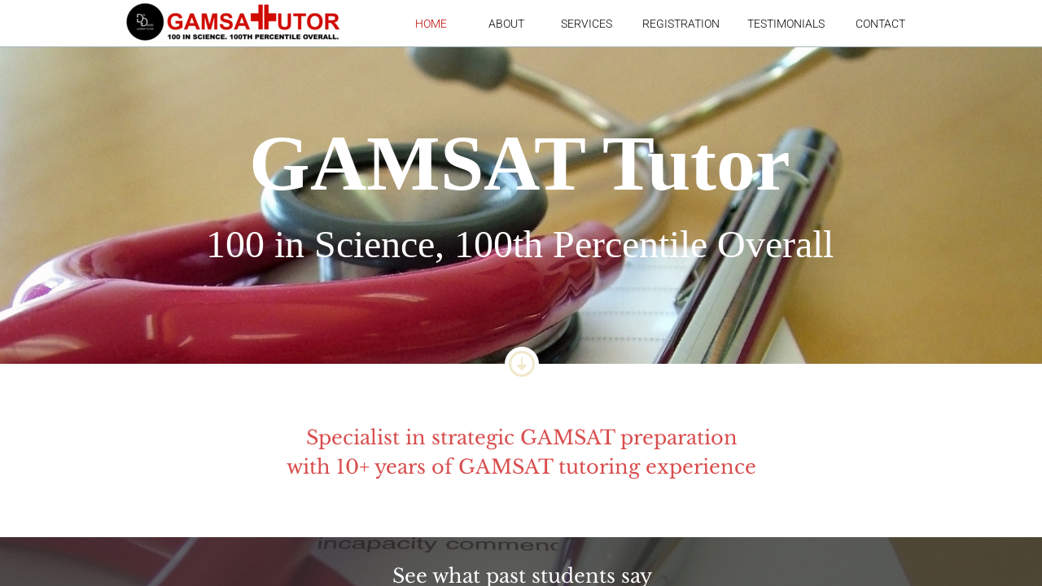

--- FILE ---
content_type: text/html; charset=utf-8
request_url: https://www.gamsattutor.com/
body_size: 20239
content:
 <!DOCTYPE html><html lang="en" dir="ltr" data-tcc-ignore=""><head><title>GAMSAT Tutor Dr David: 100 in science, 100th percentile overall</title><meta http-equiv="content-type" content="text/html; charset=UTF-8"><meta http-equiv="X-UA-Compatible" content="IE=edge,chrome=1"><link rel="stylesheet" type="text/css" href="//maxcdn.bootstrapcdn.com/font-awesome/4.2.0/css/font-awesome.min.css"><link rel="stylesheet" type="text/css" href="site.css?v="><script> if (typeof ($sf) === "undefined") { $sf = { baseUrl: "https://img1.wsimg.com/wst/v7/WSB7_J_20251020_0854_WSB-20593_6210/v2", skin: "app", preload: 0, require: { jquery: "https://img1.wsimg.com/wst/v7/WSB7_J_20251020_0854_WSB-20593_6210/v2/libs/jquery/jq.js", paths: { "wsbcore": "common/wsb/core", "knockout": "libs/knockout/knockout" } } }; } </script><script id="duel" src="//img1.wsimg.com/starfield/duel/v2.5.8/duel.js?appid=O3BkA5J1#TzNCa0E1SjF2Mi41Ljdwcm9k"></script><script> define('jquery', ['jq!starfield/jquery.mod'], function(m) { return m; }); define('appconfig', [], { documentDownloadBaseUrl: 'https://nebula.wsimg.com' }); </script><meta http-equiv="Content-Location" content="home.html"><meta name="generator" content="Starfield Technologies; Go Daddy Website Builder 7.0.5350"><meta name="description" content="Learn from the best! GAMSAT Tutor Dr David: Specialist in GAMSAT Tutoring and GAMSAT Preparation. 100 in science, 100th percentile overall, 10+ years' experience."><meta property="og:type" content="website"><meta property="og:title" content="GAMSAT Tutor Dr David: 100 in science, 100th percentile overall"><meta property="og:site_name" content="GAMSAT Tutor"><meta property="og:url" content="http://www.gamsattutor.com/home.html"><meta property="og:description" content="Learn from the best! GAMSAT Tutor Dr David: Specialist in GAMSAT Tutoring and GAMSAT Preparation. 100 in science, 100th percentile overall, 10+ years' experience."><meta property="og:image" content="https://nebula.wsimg.com/409077c49848b9983f93102d20387627?AccessKeyId=28A3D9EF530B03B6439D&disposition=0&alloworigin=1"><meta property="og:locale" content="en_AU"></head><body><style data-inline-fonts>/* vietnamese */
@font-face {
  font-family: 'Allura';
  font-style: normal;
  font-weight: 400;
  src: url(https://img1.wsimg.com/gfonts/s/allura/v23/9oRPNYsQpS4zjuA_hAgWDto.woff2) format('woff2');
  unicode-range: U+0102-0103, U+0110-0111, U+0128-0129, U+0168-0169, U+01A0-01A1, U+01AF-01B0, U+0300-0301, U+0303-0304, U+0308-0309, U+0323, U+0329, U+1EA0-1EF9, U+20AB;
}
/* latin-ext */
@font-face {
  font-family: 'Allura';
  font-style: normal;
  font-weight: 400;
  src: url(https://img1.wsimg.com/gfonts/s/allura/v23/9oRPNYsQpS4zjuA_hQgWDto.woff2) format('woff2');
  unicode-range: U+0100-02BA, U+02BD-02C5, U+02C7-02CC, U+02CE-02D7, U+02DD-02FF, U+0304, U+0308, U+0329, U+1D00-1DBF, U+1E00-1E9F, U+1EF2-1EFF, U+2020, U+20A0-20AB, U+20AD-20C0, U+2113, U+2C60-2C7F, U+A720-A7FF;
}
/* latin */
@font-face {
  font-family: 'Allura';
  font-style: normal;
  font-weight: 400;
  src: url(https://img1.wsimg.com/gfonts/s/allura/v23/9oRPNYsQpS4zjuA_iwgW.woff2) format('woff2');
  unicode-range: U+0000-00FF, U+0131, U+0152-0153, U+02BB-02BC, U+02C6, U+02DA, U+02DC, U+0304, U+0308, U+0329, U+2000-206F, U+20AC, U+2122, U+2191, U+2193, U+2212, U+2215, U+FEFF, U+FFFD;
}
/* cyrillic */
@font-face {
  font-family: 'Amatic SC';
  font-style: normal;
  font-weight: 400;
  src: url(https://img1.wsimg.com/gfonts/s/amaticsc/v28/TUZyzwprpvBS1izr_vOEDuSfQZQ.woff2) format('woff2');
  unicode-range: U+0301, U+0400-045F, U+0490-0491, U+04B0-04B1, U+2116;
}
/* hebrew */
@font-face {
  font-family: 'Amatic SC';
  font-style: normal;
  font-weight: 400;
  src: url(https://img1.wsimg.com/gfonts/s/amaticsc/v28/TUZyzwprpvBS1izr_vOECOSfQZQ.woff2) format('woff2');
  unicode-range: U+0307-0308, U+0590-05FF, U+200C-2010, U+20AA, U+25CC, U+FB1D-FB4F;
}
/* vietnamese */
@font-face {
  font-family: 'Amatic SC';
  font-style: normal;
  font-weight: 400;
  src: url(https://img1.wsimg.com/gfonts/s/amaticsc/v28/TUZyzwprpvBS1izr_vOEBeSfQZQ.woff2) format('woff2');
  unicode-range: U+0102-0103, U+0110-0111, U+0128-0129, U+0168-0169, U+01A0-01A1, U+01AF-01B0, U+0300-0301, U+0303-0304, U+0308-0309, U+0323, U+0329, U+1EA0-1EF9, U+20AB;
}
/* latin-ext */
@font-face {
  font-family: 'Amatic SC';
  font-style: normal;
  font-weight: 400;
  src: url(https://img1.wsimg.com/gfonts/s/amaticsc/v28/TUZyzwprpvBS1izr_vOEBOSfQZQ.woff2) format('woff2');
  unicode-range: U+0100-02BA, U+02BD-02C5, U+02C7-02CC, U+02CE-02D7, U+02DD-02FF, U+0304, U+0308, U+0329, U+1D00-1DBF, U+1E00-1E9F, U+1EF2-1EFF, U+2020, U+20A0-20AB, U+20AD-20C0, U+2113, U+2C60-2C7F, U+A720-A7FF;
}
/* latin */
@font-face {
  font-family: 'Amatic SC';
  font-style: normal;
  font-weight: 400;
  src: url(https://img1.wsimg.com/gfonts/s/amaticsc/v28/TUZyzwprpvBS1izr_vOECuSf.woff2) format('woff2');
  unicode-range: U+0000-00FF, U+0131, U+0152-0153, U+02BB-02BC, U+02C6, U+02DA, U+02DC, U+0304, U+0308, U+0329, U+2000-206F, U+20AC, U+2122, U+2191, U+2193, U+2212, U+2215, U+FEFF, U+FFFD;
}
/* vietnamese */
@font-face {
  font-family: 'Arizonia';
  font-style: normal;
  font-weight: 400;
  src: url(https://img1.wsimg.com/gfonts/s/arizonia/v23/neIIzCemt4A5qa7mv5WOFqwKUQ.woff2) format('woff2');
  unicode-range: U+0102-0103, U+0110-0111, U+0128-0129, U+0168-0169, U+01A0-01A1, U+01AF-01B0, U+0300-0301, U+0303-0304, U+0308-0309, U+0323, U+0329, U+1EA0-1EF9, U+20AB;
}
/* latin-ext */
@font-face {
  font-family: 'Arizonia';
  font-style: normal;
  font-weight: 400;
  src: url(https://img1.wsimg.com/gfonts/s/arizonia/v23/neIIzCemt4A5qa7mv5WPFqwKUQ.woff2) format('woff2');
  unicode-range: U+0100-02BA, U+02BD-02C5, U+02C7-02CC, U+02CE-02D7, U+02DD-02FF, U+0304, U+0308, U+0329, U+1D00-1DBF, U+1E00-1E9F, U+1EF2-1EFF, U+2020, U+20A0-20AB, U+20AD-20C0, U+2113, U+2C60-2C7F, U+A720-A7FF;
}
/* latin */
@font-face {
  font-family: 'Arizonia';
  font-style: normal;
  font-weight: 400;
  src: url(https://img1.wsimg.com/gfonts/s/arizonia/v23/neIIzCemt4A5qa7mv5WBFqw.woff2) format('woff2');
  unicode-range: U+0000-00FF, U+0131, U+0152-0153, U+02BB-02BC, U+02C6, U+02DA, U+02DC, U+0304, U+0308, U+0329, U+2000-206F, U+20AC, U+2122, U+2191, U+2193, U+2212, U+2215, U+FEFF, U+FFFD;
}
/* latin */
@font-face {
  font-family: 'Averia Sans Libre';
  font-style: normal;
  font-weight: 400;
  src: url(https://img1.wsimg.com/gfonts/s/averiasanslibre/v20/ga6XaxZG_G5OvCf_rt7FH3B6BHLMEdVOEoI.woff2) format('woff2');
  unicode-range: U+0000-00FF, U+0131, U+0152-0153, U+02BB-02BC, U+02C6, U+02DA, U+02DC, U+0304, U+0308, U+0329, U+2000-206F, U+20AC, U+2122, U+2191, U+2193, U+2212, U+2215, U+FEFF, U+FFFD;
}
/* latin */
@font-face {
  font-family: 'Cabin Sketch';
  font-style: normal;
  font-weight: 400;
  src: url(https://img1.wsimg.com/gfonts/s/cabinsketch/v23/QGYpz_kZZAGCONcK2A4bGOj8mNhN.woff2) format('woff2');
  unicode-range: U+0000-00FF, U+0131, U+0152-0153, U+02BB-02BC, U+02C6, U+02DA, U+02DC, U+0304, U+0308, U+0329, U+2000-206F, U+20AC, U+2122, U+2191, U+2193, U+2212, U+2215, U+FEFF, U+FFFD;
}
/* vietnamese */
@font-face {
  font-family: 'Francois One';
  font-style: normal;
  font-weight: 400;
  src: url(https://img1.wsimg.com/gfonts/s/francoisone/v22/_Xmr-H4zszafZw3A-KPSZut9zgiRi_Y.woff2) format('woff2');
  unicode-range: U+0102-0103, U+0110-0111, U+0128-0129, U+0168-0169, U+01A0-01A1, U+01AF-01B0, U+0300-0301, U+0303-0304, U+0308-0309, U+0323, U+0329, U+1EA0-1EF9, U+20AB;
}
/* latin-ext */
@font-face {
  font-family: 'Francois One';
  font-style: normal;
  font-weight: 400;
  src: url(https://img1.wsimg.com/gfonts/s/francoisone/v22/_Xmr-H4zszafZw3A-KPSZut9zwiRi_Y.woff2) format('woff2');
  unicode-range: U+0100-02BA, U+02BD-02C5, U+02C7-02CC, U+02CE-02D7, U+02DD-02FF, U+0304, U+0308, U+0329, U+1D00-1DBF, U+1E00-1E9F, U+1EF2-1EFF, U+2020, U+20A0-20AB, U+20AD-20C0, U+2113, U+2C60-2C7F, U+A720-A7FF;
}
/* latin */
@font-face {
  font-family: 'Francois One';
  font-style: normal;
  font-weight: 400;
  src: url(https://img1.wsimg.com/gfonts/s/francoisone/v22/_Xmr-H4zszafZw3A-KPSZut9wQiR.woff2) format('woff2');
  unicode-range: U+0000-00FF, U+0131, U+0152-0153, U+02BB-02BC, U+02C6, U+02DA, U+02DC, U+0304, U+0308, U+0329, U+2000-206F, U+20AC, U+2122, U+2191, U+2193, U+2212, U+2215, U+FEFF, U+FFFD;
}
/* latin-ext */
@font-face {
  font-family: 'Fredericka the Great';
  font-style: normal;
  font-weight: 400;
  src: url(https://img1.wsimg.com/gfonts/s/frederickathegreat/v23/9Bt33CxNwt7aOctW2xjbCstzwVKsIBVV--StxbcVcg.woff2) format('woff2');
  unicode-range: U+0100-02BA, U+02BD-02C5, U+02C7-02CC, U+02CE-02D7, U+02DD-02FF, U+0304, U+0308, U+0329, U+1D00-1DBF, U+1E00-1E9F, U+1EF2-1EFF, U+2020, U+20A0-20AB, U+20AD-20C0, U+2113, U+2C60-2C7F, U+A720-A7FF;
}
/* latin */
@font-face {
  font-family: 'Fredericka the Great';
  font-style: normal;
  font-weight: 400;
  src: url(https://img1.wsimg.com/gfonts/s/frederickathegreat/v23/9Bt33CxNwt7aOctW2xjbCstzwVKsIBVV--Sjxbc.woff2) format('woff2');
  unicode-range: U+0000-00FF, U+0131, U+0152-0153, U+02BB-02BC, U+02C6, U+02DA, U+02DC, U+0304, U+0308, U+0329, U+2000-206F, U+20AC, U+2122, U+2191, U+2193, U+2212, U+2215, U+FEFF, U+FFFD;
}
/* latin */
@font-face {
  font-family: 'Jacques Francois Shadow';
  font-style: normal;
  font-weight: 400;
  src: url(https://img1.wsimg.com/gfonts/s/jacquesfrancoisshadow/v27/KR1FBtOz8PKTMk-kqdkLVrvR0ECFrB6Pin-2_p8Suno.woff2) format('woff2');
  unicode-range: U+0000-00FF, U+0131, U+0152-0153, U+02BB-02BC, U+02C6, U+02DA, U+02DC, U+0304, U+0308, U+0329, U+2000-206F, U+20AC, U+2122, U+2191, U+2193, U+2212, U+2215, U+FEFF, U+FFFD;
}
/* latin */
@font-face {
  font-family: 'Josefin Slab';
  font-style: normal;
  font-weight: 400;
  src: url(https://img1.wsimg.com/gfonts/s/josefinslab/v29/lW-swjwOK3Ps5GSJlNNkMalNpiZe_ldbOR4W71msR349Kg.woff2) format('woff2');
  unicode-range: U+0000-00FF, U+0131, U+0152-0153, U+02BB-02BC, U+02C6, U+02DA, U+02DC, U+0304, U+0308, U+0329, U+2000-206F, U+20AC, U+2122, U+2191, U+2193, U+2212, U+2215, U+FEFF, U+FFFD;
}
/* latin-ext */
@font-face {
  font-family: 'Kaushan Script';
  font-style: normal;
  font-weight: 400;
  src: url(https://img1.wsimg.com/gfonts/s/kaushanscript/v19/vm8vdRfvXFLG3OLnsO15WYS5DG72wNJHMw.woff2) format('woff2');
  unicode-range: U+0100-02BA, U+02BD-02C5, U+02C7-02CC, U+02CE-02D7, U+02DD-02FF, U+0304, U+0308, U+0329, U+1D00-1DBF, U+1E00-1E9F, U+1EF2-1EFF, U+2020, U+20A0-20AB, U+20AD-20C0, U+2113, U+2C60-2C7F, U+A720-A7FF;
}
/* latin */
@font-face {
  font-family: 'Kaushan Script';
  font-style: normal;
  font-weight: 400;
  src: url(https://img1.wsimg.com/gfonts/s/kaushanscript/v19/vm8vdRfvXFLG3OLnsO15WYS5DG74wNI.woff2) format('woff2');
  unicode-range: U+0000-00FF, U+0131, U+0152-0153, U+02BB-02BC, U+02C6, U+02DA, U+02DC, U+0304, U+0308, U+0329, U+2000-206F, U+20AC, U+2122, U+2191, U+2193, U+2212, U+2215, U+FEFF, U+FFFD;
}
/* latin-ext */
@font-face {
  font-family: 'Love Ya Like A Sister';
  font-style: normal;
  font-weight: 400;
  src: url(https://img1.wsimg.com/gfonts/s/loveyalikeasister/v23/R70EjzUBlOqPeouhFDfR80-0FhOqJubN-BeL-3xdgGE.woff2) format('woff2');
  unicode-range: U+0100-02BA, U+02BD-02C5, U+02C7-02CC, U+02CE-02D7, U+02DD-02FF, U+0304, U+0308, U+0329, U+1D00-1DBF, U+1E00-1E9F, U+1EF2-1EFF, U+2020, U+20A0-20AB, U+20AD-20C0, U+2113, U+2C60-2C7F, U+A720-A7FF;
}
/* latin */
@font-face {
  font-family: 'Love Ya Like A Sister';
  font-style: normal;
  font-weight: 400;
  src: url(https://img1.wsimg.com/gfonts/s/loveyalikeasister/v23/R70EjzUBlOqPeouhFDfR80-0FhOqJubN-BeL9Xxd.woff2) format('woff2');
  unicode-range: U+0000-00FF, U+0131, U+0152-0153, U+02BB-02BC, U+02C6, U+02DA, U+02DC, U+0304, U+0308, U+0329, U+2000-206F, U+20AC, U+2122, U+2191, U+2193, U+2212, U+2215, U+FEFF, U+FFFD;
}
/* cyrillic-ext */
@font-face {
  font-family: 'Merriweather';
  font-style: normal;
  font-weight: 400;
  font-stretch: 100%;
  src: url(https://img1.wsimg.com/gfonts/s/merriweather/v33/u-4D0qyriQwlOrhSvowK_l5UcA6zuSYEqOzpPe3HOZJ5eX1WtLaQwmYiScCmDxhtNOKl8yDr3icaGV31GvU.woff2) format('woff2');
  unicode-range: U+0460-052F, U+1C80-1C8A, U+20B4, U+2DE0-2DFF, U+A640-A69F, U+FE2E-FE2F;
}
/* cyrillic */
@font-face {
  font-family: 'Merriweather';
  font-style: normal;
  font-weight: 400;
  font-stretch: 100%;
  src: url(https://img1.wsimg.com/gfonts/s/merriweather/v33/u-4D0qyriQwlOrhSvowK_l5UcA6zuSYEqOzpPe3HOZJ5eX1WtLaQwmYiScCmDxhtNOKl8yDr3icaEF31GvU.woff2) format('woff2');
  unicode-range: U+0301, U+0400-045F, U+0490-0491, U+04B0-04B1, U+2116;
}
/* vietnamese */
@font-face {
  font-family: 'Merriweather';
  font-style: normal;
  font-weight: 400;
  font-stretch: 100%;
  src: url(https://img1.wsimg.com/gfonts/s/merriweather/v33/u-4D0qyriQwlOrhSvowK_l5UcA6zuSYEqOzpPe3HOZJ5eX1WtLaQwmYiScCmDxhtNOKl8yDr3icaG131GvU.woff2) format('woff2');
  unicode-range: U+0102-0103, U+0110-0111, U+0128-0129, U+0168-0169, U+01A0-01A1, U+01AF-01B0, U+0300-0301, U+0303-0304, U+0308-0309, U+0323, U+0329, U+1EA0-1EF9, U+20AB;
}
/* latin-ext */
@font-face {
  font-family: 'Merriweather';
  font-style: normal;
  font-weight: 400;
  font-stretch: 100%;
  src: url(https://img1.wsimg.com/gfonts/s/merriweather/v33/u-4D0qyriQwlOrhSvowK_l5UcA6zuSYEqOzpPe3HOZJ5eX1WtLaQwmYiScCmDxhtNOKl8yDr3icaGl31GvU.woff2) format('woff2');
  unicode-range: U+0100-02BA, U+02BD-02C5, U+02C7-02CC, U+02CE-02D7, U+02DD-02FF, U+0304, U+0308, U+0329, U+1D00-1DBF, U+1E00-1E9F, U+1EF2-1EFF, U+2020, U+20A0-20AB, U+20AD-20C0, U+2113, U+2C60-2C7F, U+A720-A7FF;
}
/* latin */
@font-face {
  font-family: 'Merriweather';
  font-style: normal;
  font-weight: 400;
  font-stretch: 100%;
  src: url(https://img1.wsimg.com/gfonts/s/merriweather/v33/u-4D0qyriQwlOrhSvowK_l5UcA6zuSYEqOzpPe3HOZJ5eX1WtLaQwmYiScCmDxhtNOKl8yDr3icaFF31.woff2) format('woff2');
  unicode-range: U+0000-00FF, U+0131, U+0152-0153, U+02BB-02BC, U+02C6, U+02DA, U+02DC, U+0304, U+0308, U+0329, U+2000-206F, U+20AC, U+2122, U+2191, U+2193, U+2212, U+2215, U+FEFF, U+FFFD;
}
/* latin-ext */
@font-face {
  font-family: 'Offside';
  font-style: normal;
  font-weight: 400;
  src: url(https://img1.wsimg.com/gfonts/s/offside/v26/HI_KiYMWKa9QrAykc5joR6-d.woff2) format('woff2');
  unicode-range: U+0100-02BA, U+02BD-02C5, U+02C7-02CC, U+02CE-02D7, U+02DD-02FF, U+0304, U+0308, U+0329, U+1D00-1DBF, U+1E00-1E9F, U+1EF2-1EFF, U+2020, U+20A0-20AB, U+20AD-20C0, U+2113, U+2C60-2C7F, U+A720-A7FF;
}
/* latin */
@font-face {
  font-family: 'Offside';
  font-style: normal;
  font-weight: 400;
  src: url(https://img1.wsimg.com/gfonts/s/offside/v26/HI_KiYMWKa9QrAykc5boRw.woff2) format('woff2');
  unicode-range: U+0000-00FF, U+0131, U+0152-0153, U+02BB-02BC, U+02C6, U+02DA, U+02DC, U+0304, U+0308, U+0329, U+2000-206F, U+20AC, U+2122, U+2191, U+2193, U+2212, U+2215, U+FEFF, U+FFFD;
}
/* cyrillic-ext */
@font-face {
  font-family: 'Open Sans';
  font-style: normal;
  font-weight: 400;
  font-stretch: 100%;
  src: url(https://img1.wsimg.com/gfonts/s/opensans/v44/memSYaGs126MiZpBA-UvWbX2vVnXBbObj2OVZyOOSr4dVJWUgsjZ0B4taVIGxA.woff2) format('woff2');
  unicode-range: U+0460-052F, U+1C80-1C8A, U+20B4, U+2DE0-2DFF, U+A640-A69F, U+FE2E-FE2F;
}
/* cyrillic */
@font-face {
  font-family: 'Open Sans';
  font-style: normal;
  font-weight: 400;
  font-stretch: 100%;
  src: url(https://img1.wsimg.com/gfonts/s/opensans/v44/memSYaGs126MiZpBA-UvWbX2vVnXBbObj2OVZyOOSr4dVJWUgsjZ0B4kaVIGxA.woff2) format('woff2');
  unicode-range: U+0301, U+0400-045F, U+0490-0491, U+04B0-04B1, U+2116;
}
/* greek-ext */
@font-face {
  font-family: 'Open Sans';
  font-style: normal;
  font-weight: 400;
  font-stretch: 100%;
  src: url(https://img1.wsimg.com/gfonts/s/opensans/v44/memSYaGs126MiZpBA-UvWbX2vVnXBbObj2OVZyOOSr4dVJWUgsjZ0B4saVIGxA.woff2) format('woff2');
  unicode-range: U+1F00-1FFF;
}
/* greek */
@font-face {
  font-family: 'Open Sans';
  font-style: normal;
  font-weight: 400;
  font-stretch: 100%;
  src: url(https://img1.wsimg.com/gfonts/s/opensans/v44/memSYaGs126MiZpBA-UvWbX2vVnXBbObj2OVZyOOSr4dVJWUgsjZ0B4jaVIGxA.woff2) format('woff2');
  unicode-range: U+0370-0377, U+037A-037F, U+0384-038A, U+038C, U+038E-03A1, U+03A3-03FF;
}
/* hebrew */
@font-face {
  font-family: 'Open Sans';
  font-style: normal;
  font-weight: 400;
  font-stretch: 100%;
  src: url(https://img1.wsimg.com/gfonts/s/opensans/v44/memSYaGs126MiZpBA-UvWbX2vVnXBbObj2OVZyOOSr4dVJWUgsjZ0B4iaVIGxA.woff2) format('woff2');
  unicode-range: U+0307-0308, U+0590-05FF, U+200C-2010, U+20AA, U+25CC, U+FB1D-FB4F;
}
/* math */
@font-face {
  font-family: 'Open Sans';
  font-style: normal;
  font-weight: 400;
  font-stretch: 100%;
  src: url(https://img1.wsimg.com/gfonts/s/opensans/v44/memSYaGs126MiZpBA-UvWbX2vVnXBbObj2OVZyOOSr4dVJWUgsjZ0B5caVIGxA.woff2) format('woff2');
  unicode-range: U+0302-0303, U+0305, U+0307-0308, U+0310, U+0312, U+0315, U+031A, U+0326-0327, U+032C, U+032F-0330, U+0332-0333, U+0338, U+033A, U+0346, U+034D, U+0391-03A1, U+03A3-03A9, U+03B1-03C9, U+03D1, U+03D5-03D6, U+03F0-03F1, U+03F4-03F5, U+2016-2017, U+2034-2038, U+203C, U+2040, U+2043, U+2047, U+2050, U+2057, U+205F, U+2070-2071, U+2074-208E, U+2090-209C, U+20D0-20DC, U+20E1, U+20E5-20EF, U+2100-2112, U+2114-2115, U+2117-2121, U+2123-214F, U+2190, U+2192, U+2194-21AE, U+21B0-21E5, U+21F1-21F2, U+21F4-2211, U+2213-2214, U+2216-22FF, U+2308-230B, U+2310, U+2319, U+231C-2321, U+2336-237A, U+237C, U+2395, U+239B-23B7, U+23D0, U+23DC-23E1, U+2474-2475, U+25AF, U+25B3, U+25B7, U+25BD, U+25C1, U+25CA, U+25CC, U+25FB, U+266D-266F, U+27C0-27FF, U+2900-2AFF, U+2B0E-2B11, U+2B30-2B4C, U+2BFE, U+3030, U+FF5B, U+FF5D, U+1D400-1D7FF, U+1EE00-1EEFF;
}
/* symbols */
@font-face {
  font-family: 'Open Sans';
  font-style: normal;
  font-weight: 400;
  font-stretch: 100%;
  src: url(https://img1.wsimg.com/gfonts/s/opensans/v44/memSYaGs126MiZpBA-UvWbX2vVnXBbObj2OVZyOOSr4dVJWUgsjZ0B5OaVIGxA.woff2) format('woff2');
  unicode-range: U+0001-000C, U+000E-001F, U+007F-009F, U+20DD-20E0, U+20E2-20E4, U+2150-218F, U+2190, U+2192, U+2194-2199, U+21AF, U+21E6-21F0, U+21F3, U+2218-2219, U+2299, U+22C4-22C6, U+2300-243F, U+2440-244A, U+2460-24FF, U+25A0-27BF, U+2800-28FF, U+2921-2922, U+2981, U+29BF, U+29EB, U+2B00-2BFF, U+4DC0-4DFF, U+FFF9-FFFB, U+10140-1018E, U+10190-1019C, U+101A0, U+101D0-101FD, U+102E0-102FB, U+10E60-10E7E, U+1D2C0-1D2D3, U+1D2E0-1D37F, U+1F000-1F0FF, U+1F100-1F1AD, U+1F1E6-1F1FF, U+1F30D-1F30F, U+1F315, U+1F31C, U+1F31E, U+1F320-1F32C, U+1F336, U+1F378, U+1F37D, U+1F382, U+1F393-1F39F, U+1F3A7-1F3A8, U+1F3AC-1F3AF, U+1F3C2, U+1F3C4-1F3C6, U+1F3CA-1F3CE, U+1F3D4-1F3E0, U+1F3ED, U+1F3F1-1F3F3, U+1F3F5-1F3F7, U+1F408, U+1F415, U+1F41F, U+1F426, U+1F43F, U+1F441-1F442, U+1F444, U+1F446-1F449, U+1F44C-1F44E, U+1F453, U+1F46A, U+1F47D, U+1F4A3, U+1F4B0, U+1F4B3, U+1F4B9, U+1F4BB, U+1F4BF, U+1F4C8-1F4CB, U+1F4D6, U+1F4DA, U+1F4DF, U+1F4E3-1F4E6, U+1F4EA-1F4ED, U+1F4F7, U+1F4F9-1F4FB, U+1F4FD-1F4FE, U+1F503, U+1F507-1F50B, U+1F50D, U+1F512-1F513, U+1F53E-1F54A, U+1F54F-1F5FA, U+1F610, U+1F650-1F67F, U+1F687, U+1F68D, U+1F691, U+1F694, U+1F698, U+1F6AD, U+1F6B2, U+1F6B9-1F6BA, U+1F6BC, U+1F6C6-1F6CF, U+1F6D3-1F6D7, U+1F6E0-1F6EA, U+1F6F0-1F6F3, U+1F6F7-1F6FC, U+1F700-1F7FF, U+1F800-1F80B, U+1F810-1F847, U+1F850-1F859, U+1F860-1F887, U+1F890-1F8AD, U+1F8B0-1F8BB, U+1F8C0-1F8C1, U+1F900-1F90B, U+1F93B, U+1F946, U+1F984, U+1F996, U+1F9E9, U+1FA00-1FA6F, U+1FA70-1FA7C, U+1FA80-1FA89, U+1FA8F-1FAC6, U+1FACE-1FADC, U+1FADF-1FAE9, U+1FAF0-1FAF8, U+1FB00-1FBFF;
}
/* vietnamese */
@font-face {
  font-family: 'Open Sans';
  font-style: normal;
  font-weight: 400;
  font-stretch: 100%;
  src: url(https://img1.wsimg.com/gfonts/s/opensans/v44/memSYaGs126MiZpBA-UvWbX2vVnXBbObj2OVZyOOSr4dVJWUgsjZ0B4vaVIGxA.woff2) format('woff2');
  unicode-range: U+0102-0103, U+0110-0111, U+0128-0129, U+0168-0169, U+01A0-01A1, U+01AF-01B0, U+0300-0301, U+0303-0304, U+0308-0309, U+0323, U+0329, U+1EA0-1EF9, U+20AB;
}
/* latin-ext */
@font-face {
  font-family: 'Open Sans';
  font-style: normal;
  font-weight: 400;
  font-stretch: 100%;
  src: url(https://img1.wsimg.com/gfonts/s/opensans/v44/memSYaGs126MiZpBA-UvWbX2vVnXBbObj2OVZyOOSr4dVJWUgsjZ0B4uaVIGxA.woff2) format('woff2');
  unicode-range: U+0100-02BA, U+02BD-02C5, U+02C7-02CC, U+02CE-02D7, U+02DD-02FF, U+0304, U+0308, U+0329, U+1D00-1DBF, U+1E00-1E9F, U+1EF2-1EFF, U+2020, U+20A0-20AB, U+20AD-20C0, U+2113, U+2C60-2C7F, U+A720-A7FF;
}
/* latin */
@font-face {
  font-family: 'Open Sans';
  font-style: normal;
  font-weight: 400;
  font-stretch: 100%;
  src: url(https://img1.wsimg.com/gfonts/s/opensans/v44/memSYaGs126MiZpBA-UvWbX2vVnXBbObj2OVZyOOSr4dVJWUgsjZ0B4gaVI.woff2) format('woff2');
  unicode-range: U+0000-00FF, U+0131, U+0152-0153, U+02BB-02BC, U+02C6, U+02DA, U+02DC, U+0304, U+0308, U+0329, U+2000-206F, U+20AC, U+2122, U+2191, U+2193, U+2212, U+2215, U+FEFF, U+FFFD;
}
/* cyrillic-ext */
@font-face {
  font-family: 'Oswald';
  font-style: normal;
  font-weight: 400;
  src: url(https://img1.wsimg.com/gfonts/s/oswald/v57/TK3_WkUHHAIjg75cFRf3bXL8LICs1_FvsUtiZTaR.woff2) format('woff2');
  unicode-range: U+0460-052F, U+1C80-1C8A, U+20B4, U+2DE0-2DFF, U+A640-A69F, U+FE2E-FE2F;
}
/* cyrillic */
@font-face {
  font-family: 'Oswald';
  font-style: normal;
  font-weight: 400;
  src: url(https://img1.wsimg.com/gfonts/s/oswald/v57/TK3_WkUHHAIjg75cFRf3bXL8LICs1_FvsUJiZTaR.woff2) format('woff2');
  unicode-range: U+0301, U+0400-045F, U+0490-0491, U+04B0-04B1, U+2116;
}
/* vietnamese */
@font-face {
  font-family: 'Oswald';
  font-style: normal;
  font-weight: 400;
  src: url(https://img1.wsimg.com/gfonts/s/oswald/v57/TK3_WkUHHAIjg75cFRf3bXL8LICs1_FvsUliZTaR.woff2) format('woff2');
  unicode-range: U+0102-0103, U+0110-0111, U+0128-0129, U+0168-0169, U+01A0-01A1, U+01AF-01B0, U+0300-0301, U+0303-0304, U+0308-0309, U+0323, U+0329, U+1EA0-1EF9, U+20AB;
}
/* latin-ext */
@font-face {
  font-family: 'Oswald';
  font-style: normal;
  font-weight: 400;
  src: url(https://img1.wsimg.com/gfonts/s/oswald/v57/TK3_WkUHHAIjg75cFRf3bXL8LICs1_FvsUhiZTaR.woff2) format('woff2');
  unicode-range: U+0100-02BA, U+02BD-02C5, U+02C7-02CC, U+02CE-02D7, U+02DD-02FF, U+0304, U+0308, U+0329, U+1D00-1DBF, U+1E00-1E9F, U+1EF2-1EFF, U+2020, U+20A0-20AB, U+20AD-20C0, U+2113, U+2C60-2C7F, U+A720-A7FF;
}
/* latin */
@font-face {
  font-family: 'Oswald';
  font-style: normal;
  font-weight: 400;
  src: url(https://img1.wsimg.com/gfonts/s/oswald/v57/TK3_WkUHHAIjg75cFRf3bXL8LICs1_FvsUZiZQ.woff2) format('woff2');
  unicode-range: U+0000-00FF, U+0131, U+0152-0153, U+02BB-02BC, U+02C6, U+02DA, U+02DC, U+0304, U+0308, U+0329, U+2000-206F, U+20AC, U+2122, U+2191, U+2193, U+2212, U+2215, U+FEFF, U+FFFD;
}
/* latin-ext */
@font-face {
  font-family: 'Over the Rainbow';
  font-style: normal;
  font-weight: 400;
  src: url(https://img1.wsimg.com/gfonts/s/overtherainbow/v23/11haGoXG1k_HKhMLUWz7Mc7vvW5ulvqs9eA2.woff2) format('woff2');
  unicode-range: U+0100-02BA, U+02BD-02C5, U+02C7-02CC, U+02CE-02D7, U+02DD-02FF, U+0304, U+0308, U+0329, U+1D00-1DBF, U+1E00-1E9F, U+1EF2-1EFF, U+2020, U+20A0-20AB, U+20AD-20C0, U+2113, U+2C60-2C7F, U+A720-A7FF;
}
/* latin */
@font-face {
  font-family: 'Over the Rainbow';
  font-style: normal;
  font-weight: 400;
  src: url(https://img1.wsimg.com/gfonts/s/overtherainbow/v23/11haGoXG1k_HKhMLUWz7Mc7vvW5ulvSs9Q.woff2) format('woff2');
  unicode-range: U+0000-00FF, U+0131, U+0152-0153, U+02BB-02BC, U+02C6, U+02DA, U+02DC, U+0304, U+0308, U+0329, U+2000-206F, U+20AC, U+2122, U+2191, U+2193, U+2212, U+2215, U+FEFF, U+FFFD;
}
/* cyrillic-ext */
@font-face {
  font-family: 'Pacifico';
  font-style: normal;
  font-weight: 400;
  src: url(https://img1.wsimg.com/gfonts/s/pacifico/v23/FwZY7-Qmy14u9lezJ-6K6MmTpA.woff2) format('woff2');
  unicode-range: U+0460-052F, U+1C80-1C8A, U+20B4, U+2DE0-2DFF, U+A640-A69F, U+FE2E-FE2F;
}
/* cyrillic */
@font-face {
  font-family: 'Pacifico';
  font-style: normal;
  font-weight: 400;
  src: url(https://img1.wsimg.com/gfonts/s/pacifico/v23/FwZY7-Qmy14u9lezJ-6D6MmTpA.woff2) format('woff2');
  unicode-range: U+0301, U+0400-045F, U+0490-0491, U+04B0-04B1, U+2116;
}
/* vietnamese */
@font-face {
  font-family: 'Pacifico';
  font-style: normal;
  font-weight: 400;
  src: url(https://img1.wsimg.com/gfonts/s/pacifico/v23/FwZY7-Qmy14u9lezJ-6I6MmTpA.woff2) format('woff2');
  unicode-range: U+0102-0103, U+0110-0111, U+0128-0129, U+0168-0169, U+01A0-01A1, U+01AF-01B0, U+0300-0301, U+0303-0304, U+0308-0309, U+0323, U+0329, U+1EA0-1EF9, U+20AB;
}
/* latin-ext */
@font-face {
  font-family: 'Pacifico';
  font-style: normal;
  font-weight: 400;
  src: url(https://img1.wsimg.com/gfonts/s/pacifico/v23/FwZY7-Qmy14u9lezJ-6J6MmTpA.woff2) format('woff2');
  unicode-range: U+0100-02BA, U+02BD-02C5, U+02C7-02CC, U+02CE-02D7, U+02DD-02FF, U+0304, U+0308, U+0329, U+1D00-1DBF, U+1E00-1E9F, U+1EF2-1EFF, U+2020, U+20A0-20AB, U+20AD-20C0, U+2113, U+2C60-2C7F, U+A720-A7FF;
}
/* latin */
@font-face {
  font-family: 'Pacifico';
  font-style: normal;
  font-weight: 400;
  src: url(https://img1.wsimg.com/gfonts/s/pacifico/v23/FwZY7-Qmy14u9lezJ-6H6Mk.woff2) format('woff2');
  unicode-range: U+0000-00FF, U+0131, U+0152-0153, U+02BB-02BC, U+02C6, U+02DA, U+02DC, U+0304, U+0308, U+0329, U+2000-206F, U+20AC, U+2122, U+2191, U+2193, U+2212, U+2215, U+FEFF, U+FFFD;
}
/* latin-ext */
@font-face {
  font-family: 'Romanesco';
  font-style: normal;
  font-weight: 400;
  src: url(https://img1.wsimg.com/gfonts/s/romanesco/v22/w8gYH2ozQOY7_r_J7mSX1XYKmOo.woff2) format('woff2');
  unicode-range: U+0100-02BA, U+02BD-02C5, U+02C7-02CC, U+02CE-02D7, U+02DD-02FF, U+0304, U+0308, U+0329, U+1D00-1DBF, U+1E00-1E9F, U+1EF2-1EFF, U+2020, U+20A0-20AB, U+20AD-20C0, U+2113, U+2C60-2C7F, U+A720-A7FF;
}
/* latin */
@font-face {
  font-family: 'Romanesco';
  font-style: normal;
  font-weight: 400;
  src: url(https://img1.wsimg.com/gfonts/s/romanesco/v22/w8gYH2ozQOY7_r_J7mSX23YK.woff2) format('woff2');
  unicode-range: U+0000-00FF, U+0131, U+0152-0153, U+02BB-02BC, U+02C6, U+02DA, U+02DC, U+0304, U+0308, U+0329, U+2000-206F, U+20AC, U+2122, U+2191, U+2193, U+2212, U+2215, U+FEFF, U+FFFD;
}
/* latin-ext */
@font-face {
  font-family: 'Sacramento';
  font-style: normal;
  font-weight: 400;
  src: url(https://img1.wsimg.com/gfonts/s/sacramento/v17/buEzpo6gcdjy0EiZMBUG4CMf_exL.woff2) format('woff2');
  unicode-range: U+0100-02BA, U+02BD-02C5, U+02C7-02CC, U+02CE-02D7, U+02DD-02FF, U+0304, U+0308, U+0329, U+1D00-1DBF, U+1E00-1E9F, U+1EF2-1EFF, U+2020, U+20A0-20AB, U+20AD-20C0, U+2113, U+2C60-2C7F, U+A720-A7FF;
}
/* latin */
@font-face {
  font-family: 'Sacramento';
  font-style: normal;
  font-weight: 400;
  src: url(https://img1.wsimg.com/gfonts/s/sacramento/v17/buEzpo6gcdjy0EiZMBUG4C0f_Q.woff2) format('woff2');
  unicode-range: U+0000-00FF, U+0131, U+0152-0153, U+02BB-02BC, U+02C6, U+02DA, U+02DC, U+0304, U+0308, U+0329, U+2000-206F, U+20AC, U+2122, U+2191, U+2193, U+2212, U+2215, U+FEFF, U+FFFD;
}
/* latin-ext */
@font-face {
  font-family: 'Seaweed Script';
  font-style: normal;
  font-weight: 400;
  src: url(https://img1.wsimg.com/gfonts/s/seaweedscript/v17/bx6cNx6Tne2pxOATYE8C_Rsoe3WA8qY2VQ.woff2) format('woff2');
  unicode-range: U+0100-02BA, U+02BD-02C5, U+02C7-02CC, U+02CE-02D7, U+02DD-02FF, U+0304, U+0308, U+0329, U+1D00-1DBF, U+1E00-1E9F, U+1EF2-1EFF, U+2020, U+20A0-20AB, U+20AD-20C0, U+2113, U+2C60-2C7F, U+A720-A7FF;
}
/* latin */
@font-face {
  font-family: 'Seaweed Script';
  font-style: normal;
  font-weight: 400;
  src: url(https://img1.wsimg.com/gfonts/s/seaweedscript/v17/bx6cNx6Tne2pxOATYE8C_Rsoe3WO8qY.woff2) format('woff2');
  unicode-range: U+0000-00FF, U+0131, U+0152-0153, U+02BB-02BC, U+02C6, U+02DA, U+02DC, U+0304, U+0308, U+0329, U+2000-206F, U+20AC, U+2122, U+2191, U+2193, U+2212, U+2215, U+FEFF, U+FFFD;
}
/* latin-ext */
@font-face {
  font-family: 'Special Elite';
  font-style: normal;
  font-weight: 400;
  src: url(https://img1.wsimg.com/gfonts/s/specialelite/v20/XLYgIZbkc4JPUL5CVArUVL0ntn4OSEFt.woff2) format('woff2');
  unicode-range: U+0100-02BA, U+02BD-02C5, U+02C7-02CC, U+02CE-02D7, U+02DD-02FF, U+0304, U+0308, U+0329, U+1D00-1DBF, U+1E00-1E9F, U+1EF2-1EFF, U+2020, U+20A0-20AB, U+20AD-20C0, U+2113, U+2C60-2C7F, U+A720-A7FF;
}
/* latin */
@font-face {
  font-family: 'Special Elite';
  font-style: normal;
  font-weight: 400;
  src: url(https://img1.wsimg.com/gfonts/s/specialelite/v20/XLYgIZbkc4JPUL5CVArUVL0ntnAOSA.woff2) format('woff2');
  unicode-range: U+0000-00FF, U+0131, U+0152-0153, U+02BB-02BC, U+02C6, U+02DA, U+02DC, U+0304, U+0308, U+0329, U+2000-206F, U+20AC, U+2122, U+2191, U+2193, U+2212, U+2215, U+FEFF, U+FFFD;
}

/* latin-ext */
@font-face {
  font-family: 'Libre Baskerville';
  font-style: normal;
  font-weight: 400;
  src: url(https://img1.wsimg.com/gfonts/s/librebaskerville/v24/kmKUZrc3Hgbbcjq75U4uslyuy4kn0olVQ-LglH6T17uj8Q4iAANPjuM.woff2) format('woff2');
  unicode-range: U+0100-02BA, U+02BD-02C5, U+02C7-02CC, U+02CE-02D7, U+02DD-02FF, U+0304, U+0308, U+0329, U+1D00-1DBF, U+1E00-1E9F, U+1EF2-1EFF, U+2020, U+20A0-20AB, U+20AD-20C0, U+2113, U+2C60-2C7F, U+A720-A7FF;
}
/* latin */
@font-face {
  font-family: 'Libre Baskerville';
  font-style: normal;
  font-weight: 400;
  src: url(https://img1.wsimg.com/gfonts/s/librebaskerville/v24/kmKUZrc3Hgbbcjq75U4uslyuy4kn0olVQ-LglH6T17uj8Q4iDgNP.woff2) format('woff2');
  unicode-range: U+0000-00FF, U+0131, U+0152-0153, U+02BB-02BC, U+02C6, U+02DA, U+02DC, U+0304, U+0308, U+0329, U+2000-206F, U+20AC, U+2122, U+2191, U+2193, U+2212, U+2215, U+FEFF, U+FFFD;
}
/* cyrillic-ext */
@font-face {
  font-family: 'Roboto';
  font-style: normal;
  font-weight: 300;
  font-stretch: 100%;
  src: url(https://img1.wsimg.com/gfonts/s/roboto/v50/KFOMCnqEu92Fr1ME7kSn66aGLdTylUAMQXC89YmC2DPNWuaabVmZiArmlw.woff2) format('woff2');
  unicode-range: U+0460-052F, U+1C80-1C8A, U+20B4, U+2DE0-2DFF, U+A640-A69F, U+FE2E-FE2F;
}
/* cyrillic */
@font-face {
  font-family: 'Roboto';
  font-style: normal;
  font-weight: 300;
  font-stretch: 100%;
  src: url(https://img1.wsimg.com/gfonts/s/roboto/v50/KFOMCnqEu92Fr1ME7kSn66aGLdTylUAMQXC89YmC2DPNWuaabVmQiArmlw.woff2) format('woff2');
  unicode-range: U+0301, U+0400-045F, U+0490-0491, U+04B0-04B1, U+2116;
}
/* greek-ext */
@font-face {
  font-family: 'Roboto';
  font-style: normal;
  font-weight: 300;
  font-stretch: 100%;
  src: url(https://img1.wsimg.com/gfonts/s/roboto/v50/KFOMCnqEu92Fr1ME7kSn66aGLdTylUAMQXC89YmC2DPNWuaabVmYiArmlw.woff2) format('woff2');
  unicode-range: U+1F00-1FFF;
}
/* greek */
@font-face {
  font-family: 'Roboto';
  font-style: normal;
  font-weight: 300;
  font-stretch: 100%;
  src: url(https://img1.wsimg.com/gfonts/s/roboto/v50/KFOMCnqEu92Fr1ME7kSn66aGLdTylUAMQXC89YmC2DPNWuaabVmXiArmlw.woff2) format('woff2');
  unicode-range: U+0370-0377, U+037A-037F, U+0384-038A, U+038C, U+038E-03A1, U+03A3-03FF;
}
/* math */
@font-face {
  font-family: 'Roboto';
  font-style: normal;
  font-weight: 300;
  font-stretch: 100%;
  src: url(https://img1.wsimg.com/gfonts/s/roboto/v50/KFOMCnqEu92Fr1ME7kSn66aGLdTylUAMQXC89YmC2DPNWuaabVnoiArmlw.woff2) format('woff2');
  unicode-range: U+0302-0303, U+0305, U+0307-0308, U+0310, U+0312, U+0315, U+031A, U+0326-0327, U+032C, U+032F-0330, U+0332-0333, U+0338, U+033A, U+0346, U+034D, U+0391-03A1, U+03A3-03A9, U+03B1-03C9, U+03D1, U+03D5-03D6, U+03F0-03F1, U+03F4-03F5, U+2016-2017, U+2034-2038, U+203C, U+2040, U+2043, U+2047, U+2050, U+2057, U+205F, U+2070-2071, U+2074-208E, U+2090-209C, U+20D0-20DC, U+20E1, U+20E5-20EF, U+2100-2112, U+2114-2115, U+2117-2121, U+2123-214F, U+2190, U+2192, U+2194-21AE, U+21B0-21E5, U+21F1-21F2, U+21F4-2211, U+2213-2214, U+2216-22FF, U+2308-230B, U+2310, U+2319, U+231C-2321, U+2336-237A, U+237C, U+2395, U+239B-23B7, U+23D0, U+23DC-23E1, U+2474-2475, U+25AF, U+25B3, U+25B7, U+25BD, U+25C1, U+25CA, U+25CC, U+25FB, U+266D-266F, U+27C0-27FF, U+2900-2AFF, U+2B0E-2B11, U+2B30-2B4C, U+2BFE, U+3030, U+FF5B, U+FF5D, U+1D400-1D7FF, U+1EE00-1EEFF;
}
/* symbols */
@font-face {
  font-family: 'Roboto';
  font-style: normal;
  font-weight: 300;
  font-stretch: 100%;
  src: url(https://img1.wsimg.com/gfonts/s/roboto/v50/KFOMCnqEu92Fr1ME7kSn66aGLdTylUAMQXC89YmC2DPNWuaabVn6iArmlw.woff2) format('woff2');
  unicode-range: U+0001-000C, U+000E-001F, U+007F-009F, U+20DD-20E0, U+20E2-20E4, U+2150-218F, U+2190, U+2192, U+2194-2199, U+21AF, U+21E6-21F0, U+21F3, U+2218-2219, U+2299, U+22C4-22C6, U+2300-243F, U+2440-244A, U+2460-24FF, U+25A0-27BF, U+2800-28FF, U+2921-2922, U+2981, U+29BF, U+29EB, U+2B00-2BFF, U+4DC0-4DFF, U+FFF9-FFFB, U+10140-1018E, U+10190-1019C, U+101A0, U+101D0-101FD, U+102E0-102FB, U+10E60-10E7E, U+1D2C0-1D2D3, U+1D2E0-1D37F, U+1F000-1F0FF, U+1F100-1F1AD, U+1F1E6-1F1FF, U+1F30D-1F30F, U+1F315, U+1F31C, U+1F31E, U+1F320-1F32C, U+1F336, U+1F378, U+1F37D, U+1F382, U+1F393-1F39F, U+1F3A7-1F3A8, U+1F3AC-1F3AF, U+1F3C2, U+1F3C4-1F3C6, U+1F3CA-1F3CE, U+1F3D4-1F3E0, U+1F3ED, U+1F3F1-1F3F3, U+1F3F5-1F3F7, U+1F408, U+1F415, U+1F41F, U+1F426, U+1F43F, U+1F441-1F442, U+1F444, U+1F446-1F449, U+1F44C-1F44E, U+1F453, U+1F46A, U+1F47D, U+1F4A3, U+1F4B0, U+1F4B3, U+1F4B9, U+1F4BB, U+1F4BF, U+1F4C8-1F4CB, U+1F4D6, U+1F4DA, U+1F4DF, U+1F4E3-1F4E6, U+1F4EA-1F4ED, U+1F4F7, U+1F4F9-1F4FB, U+1F4FD-1F4FE, U+1F503, U+1F507-1F50B, U+1F50D, U+1F512-1F513, U+1F53E-1F54A, U+1F54F-1F5FA, U+1F610, U+1F650-1F67F, U+1F687, U+1F68D, U+1F691, U+1F694, U+1F698, U+1F6AD, U+1F6B2, U+1F6B9-1F6BA, U+1F6BC, U+1F6C6-1F6CF, U+1F6D3-1F6D7, U+1F6E0-1F6EA, U+1F6F0-1F6F3, U+1F6F7-1F6FC, U+1F700-1F7FF, U+1F800-1F80B, U+1F810-1F847, U+1F850-1F859, U+1F860-1F887, U+1F890-1F8AD, U+1F8B0-1F8BB, U+1F8C0-1F8C1, U+1F900-1F90B, U+1F93B, U+1F946, U+1F984, U+1F996, U+1F9E9, U+1FA00-1FA6F, U+1FA70-1FA7C, U+1FA80-1FA89, U+1FA8F-1FAC6, U+1FACE-1FADC, U+1FADF-1FAE9, U+1FAF0-1FAF8, U+1FB00-1FBFF;
}
/* vietnamese */
@font-face {
  font-family: 'Roboto';
  font-style: normal;
  font-weight: 300;
  font-stretch: 100%;
  src: url(https://img1.wsimg.com/gfonts/s/roboto/v50/KFOMCnqEu92Fr1ME7kSn66aGLdTylUAMQXC89YmC2DPNWuaabVmbiArmlw.woff2) format('woff2');
  unicode-range: U+0102-0103, U+0110-0111, U+0128-0129, U+0168-0169, U+01A0-01A1, U+01AF-01B0, U+0300-0301, U+0303-0304, U+0308-0309, U+0323, U+0329, U+1EA0-1EF9, U+20AB;
}
/* latin-ext */
@font-face {
  font-family: 'Roboto';
  font-style: normal;
  font-weight: 300;
  font-stretch: 100%;
  src: url(https://img1.wsimg.com/gfonts/s/roboto/v50/KFOMCnqEu92Fr1ME7kSn66aGLdTylUAMQXC89YmC2DPNWuaabVmaiArmlw.woff2) format('woff2');
  unicode-range: U+0100-02BA, U+02BD-02C5, U+02C7-02CC, U+02CE-02D7, U+02DD-02FF, U+0304, U+0308, U+0329, U+1D00-1DBF, U+1E00-1E9F, U+1EF2-1EFF, U+2020, U+20A0-20AB, U+20AD-20C0, U+2113, U+2C60-2C7F, U+A720-A7FF;
}
/* latin */
@font-face {
  font-family: 'Roboto';
  font-style: normal;
  font-weight: 300;
  font-stretch: 100%;
  src: url(https://img1.wsimg.com/gfonts/s/roboto/v50/KFOMCnqEu92Fr1ME7kSn66aGLdTylUAMQXC89YmC2DPNWuaabVmUiAo.woff2) format('woff2');
  unicode-range: U+0000-00FF, U+0131, U+0152-0153, U+02BB-02BC, U+02C6, U+02DA, U+02DC, U+0304, U+0308, U+0329, U+2000-206F, U+20AC, U+2122, U+2191, U+2193, U+2212, U+2215, U+FEFF, U+FFFD;
}
</style><style type="text/css"> #wsb-element-dd07945f-f696-4066-83b3-5b03638f173d{top:-396px;left:-2701px;position:absolute;z-index:3}#wsb-element-dd07945f-f696-4066-83b3-5b03638f173d .wsb-shape{width:6400px;height:396px;padding:0px;background:#d94d4d;-moz-opacity:0.01;-khtml-opacity:0.01;opacity:0.01;box-sizing:content-box;-moz-box-sizing:content-box}#wsb-element-a915abe4-31d9-409d-a695-50ca59e70d7f{top:-24px;left:480px;position:absolute;z-index:74}#wsb-element-a915abe4-31d9-409d-a695-50ca59e70d7f .wsb-image-inner{}#wsb-element-a915abe4-31d9-409d-a695-50ca59e70d7f .wsb-image-inner div{width:42px;height:42px;position:relative;overflow:hidden}#wsb-element-a915abe4-31d9-409d-a695-50ca59e70d7f img{position:absolute}#wsb-element-9e2ac4d7-b809-4ac5-af08-881b38099ffc{top:-447px;left:14px;position:absolute;z-index:106}#wsb-element-9e2ac4d7-b809-4ac5-af08-881b38099ffc .wsb-image-inner{}#wsb-element-9e2ac4d7-b809-4ac5-af08-881b38099ffc .wsb-image-inner div{width:266px;height:50px;position:relative;overflow:hidden}#wsb-element-9e2ac4d7-b809-4ac5-af08-881b38099ffc img{position:absolute}#wsb-element-78dbc8f9-65ef-4604-ae2f-3b4921895b49{top:20px;left:25px;position:absolute;z-index:53}#wsb-element-78dbc8f9-65ef-4604-ae2f-3b4921895b49 .txt{width:457px;height:20px}#wsb-element-3f0a298e-8ee6-4ebe-90cd-269aa3948f5e{top:-465px;left:-6133px;position:absolute;z-index:105}#wsb-element-3f0a298e-8ee6-4ebe-90cd-269aa3948f5e .wsb-shape{width:13306px;height:71px;padding:0px;background:#fff;box-sizing:content-box;-moz-box-sizing:content-box}#wsb-element-1311ccbe-98da-49c7-8082-ec52b48feaff{top:-470px;left:-98px;position:absolute;z-index:1}#wsb-element-1311ccbe-98da-49c7-8082-ec52b48feaff .wsb-shape{width:1200px;height:450px;box-sizing:content-box;-moz-box-sizing:content-box}#wsb-element-0a0ac249-a074-47d9-b26b-bb36dbc1b06f{top:-431px;left:344px;position:absolute;z-index:110}#wsb-element-0a0ac249-a074-47d9-b26b-bb36dbc1b06f{width:649px;height:22px}#wsb-element-ff5f41fd-bfab-4db3-827f-f22660608d34{top:3891px;left:77px;position:absolute;z-index:601}#wsb-element-ff5f41fd-bfab-4db3-827f-f22660608d34 .wsb-image-inner{}#wsb-element-ff5f41fd-bfab-4db3-827f-f22660608d34 .wsb-image-inner div{width:742px;height:244px;position:relative;overflow:hidden}#wsb-element-ff5f41fd-bfab-4db3-827f-f22660608d34 img{position:absolute}#wsb-element-fc836b32-25bf-4100-9305-9d1a5a4aab41{top:1180px;left:716px;position:absolute;z-index:166}#wsb-element-fc836b32-25bf-4100-9305-9d1a5a4aab41 .wsb-image-inner{}#wsb-element-fc836b32-25bf-4100-9305-9d1a5a4aab41 .wsb-image-inner div{width:205px;height:306.03px;position:relative;overflow:hidden}#wsb-element-fc836b32-25bf-4100-9305-9d1a5a4aab41 img{position:absolute}#wsb-element-fb9b0cc0-db20-4c18-b426-7630f194fabe{top:-312px;left:-2px;position:absolute;z-index:208}#wsb-element-fb9b0cc0-db20-4c18-b426-7630f194fabe .txt{width:1000px;height:200px}#wsb-element-fb0535d5-5464-41fd-b12b-75b903b03962{top:8040px;left:64px;position:absolute;z-index:558}#wsb-element-fb0535d5-5464-41fd-b12b-75b903b03962 .wsb-shape{width:768px;height:537px;border:solid 1px #a9b4bb;-webkit-border-radius:25px;-moz-border-radius:25px;-o-border-radius:25px;border-radius:25px;padding:0px;background:#fff;box-sizing:content-box;-moz-box-sizing:content-box}#wsb-element-ed8bb96a-1d4f-4ed7-9554-cade9f49f0f4{top:239px;left:115px;position:absolute;z-index:139}#wsb-element-ed8bb96a-1d4f-4ed7-9554-cade9f49f0f4 .txt{width:773px;height:36px}#wsb-element-ed3a6f8a-b5d4-4ba5-9a1e-6dff00d6d07f{top:2001px;left:129px;position:absolute;z-index:174}#wsb-element-ed3a6f8a-b5d4-4ba5-9a1e-6dff00d6d07f .wsb-image-inner{}#wsb-element-ed3a6f8a-b5d4-4ba5-9a1e-6dff00d6d07f .wsb-image-inner div{width:744px;height:300px;position:relative;overflow:hidden}#wsb-element-ed3a6f8a-b5d4-4ba5-9a1e-6dff00d6d07f img{position:absolute}#wsb-element-e98d43f1-7c9a-4a5d-a7ea-dad0e83c23b4{top:5269px;left:208px;position:absolute;z-index:613}#wsb-element-e98d43f1-7c9a-4a5d-a7ea-dad0e83c23b4 .wsb-shape{width:730px;height:459px;border:solid 1px #a9b4bb;-webkit-border-radius:25px;-moz-border-radius:25px;-o-border-radius:25px;border-radius:25px;padding:0px;background:#fff;box-sizing:content-box;-moz-box-sizing:content-box}#wsb-element-e5da0379-a7f9-4b21-9c53-fdbb9c79229b{top:12309px;left:235px;position:absolute;z-index:196}#wsb-element-e5da0379-a7f9-4b21-9c53-fdbb9c79229b .txt{width:677px;height:192px}#wsb-element-e0a9c0b7-6e5e-47ab-991f-4f1aa16e5455{top:8844px;left:235px;position:absolute;z-index:563}#wsb-element-e0a9c0b7-6e5e-47ab-991f-4f1aa16e5455 .txt{width:677px;height:72px}#wsb-element-dcdda80d-ad31-4d91-a4c4-e560d7e903f6{top:8607px;left:208px;position:absolute;z-index:561}#wsb-element-dcdda80d-ad31-4d91-a4c4-e560d7e903f6 .wsb-shape{width:730px;height:356px;border:solid 1px #a9b4bb;-webkit-border-radius:25px;-moz-border-radius:25px;-o-border-radius:25px;border-radius:25px;padding:0px;background:#fff;box-sizing:content-box;-moz-box-sizing:content-box}#wsb-element-d8c481e8-c3f0-4a39-929b-3ea16d9543d1{top:781px;left:136px;position:absolute;z-index:91}#wsb-element-d8c481e8-c3f0-4a39-929b-3ea16d9543d1 .txt{width:167px;height:27px}#wsb-element-d627cf86-7a57-49d5-8926-53b7d9f978c7{top:2790px;left:-2700px;position:absolute;z-index:167}#wsb-element-d627cf86-7a57-49d5-8926-53b7d9f978c7 .wsb-shape{width:6392px;height:10250px;padding:0px;background:#7f7f7f;-moz-opacity:0.76;-khtml-opacity:0.76;opacity:0.76;box-sizing:content-box;-moz-box-sizing:content-box}#wsb-element-d61f7f23-6a1d-42da-bf15-cabf546efca8{top:10210px;left:91px;position:absolute;z-index:572}#wsb-element-d61f7f23-6a1d-42da-bf15-cabf546efca8 .txt{width:715px;height:168px}#wsb-element-d49c6f21-ac4d-4d9d-b65a-35750690d795{top:768px;left:679px;position:absolute;z-index:56}#wsb-element-d49c6f21-ac4d-4d9d-b65a-35750690d795 .wsb-shape{width:240px;height:50px;box-sizing:content-box;-moz-box-sizing:content-box}#wsb-element-d3871a87-7573-449c-97f0-7767fe8ddcd3{top:5048px;left:91px;position:absolute;z-index:612}#wsb-element-d3871a87-7573-449c-97f0-7767fe8ddcd3 .txt{width:715px;height:144px}#wsb-element-d28d6e80-f9d0-4b4b-ab75-ca32bf132527{top:10802px;left:235px;position:absolute;z-index:575}#wsb-element-d28d6e80-f9d0-4b4b-ab75-ca32bf132527 .txt{width:677px;height:240px}#wsb-element-cf6f153c-128b-40c6-9fcb-44d83e1b1b69{top:2875px;left:43px;position:absolute;z-index:197}#wsb-element-cf6f153c-128b-40c6-9fcb-44d83e1b1b69 .txt{width:858px;height:27px}#wsb-element-ceeff04d-0c24-412a-bc94-8ddd3d05189a{top:11661px;left:91px;position:absolute;z-index:190}#wsb-element-ceeff04d-0c24-412a-bc94-8ddd3d05189a .txt{width:702px;height:72px}#wsb-element-ce263c5c-88ee-4109-bd25-d222839e9d03{top:1767px;left:130px;position:absolute;z-index:173}#wsb-element-ce263c5c-88ee-4109-bd25-d222839e9d03 .wsb-image-inner{}#wsb-element-ce263c5c-88ee-4109-bd25-d222839e9d03 .wsb-image-inner div{width:744px;height:150px;position:relative;overflow:hidden}#wsb-element-ce263c5c-88ee-4109-bd25-d222839e9d03 img{position:absolute}#wsb-element-c8f4663d-1d78-4504-bcf4-ad337cb7c15e{top:11146px;left:95px;position:absolute;z-index:593}#wsb-element-c8f4663d-1d78-4504-bcf4-ad337cb7c15e .txt{width:695px;height:117px}#wsb-element-c6e4b8ba-b907-41fe-8488-252c200c946a{top:1945px;left:43px;position:absolute;z-index:178}#wsb-element-c6e4b8ba-b907-41fe-8488-252c200c946a .txt{width:858px;height:25px}#wsb-element-c65722fb-dbd4-4b4c-834b-e4a18c42d27a{top:4153px;left:91px;position:absolute;z-index:602}#wsb-element-c65722fb-dbd4-4b4c-834b-e4a18c42d27a .txt{width:715px;height:96px}#wsb-element-c4c3e319-9e63-41e0-888d-1b705635e6a3{top:9484px;left:221px;position:absolute;z-index:568}#wsb-element-c4c3e319-9e63-41e0-888d-1b705635e6a3 .wsb-image-inner{}#wsb-element-c4c3e319-9e63-41e0-888d-1b705635e6a3 .wsb-image-inner div{width:705px;height:229px;position:relative;overflow:hidden}#wsb-element-c4c3e319-9e63-41e0-888d-1b705635e6a3 img{position:absolute}#wsb-element-c25db438-bd94-4d87-9836-dd5e05e35d8f{top:6058px;left:91px;position:absolute;z-index:618}#wsb-element-c25db438-bd94-4d87-9836-dd5e05e35d8f .txt{width:715px;height:96px}#wsb-element-c0aa436a-e9b6-4672-bdc1-9a4c4f2c120d{top:8616px;left:221px;position:absolute;z-index:562}#wsb-element-c0aa436a-e9b6-4672-bdc1-9a4c4f2c120d .wsb-image-inner{}#wsb-element-c0aa436a-e9b6-4672-bdc1-9a4c4f2c120d .wsb-image-inner div{width:706px;height:211px;position:relative;overflow:hidden}#wsb-element-c0aa436a-e9b6-4672-bdc1-9a4c4f2c120d img{position:absolute}#wsb-element-b6a2ae1b-47fd-4f0a-b87c-bdae864b04e2{top:4334px;left:221px;position:absolute;z-index:595}#wsb-element-b6a2ae1b-47fd-4f0a-b87c-bdae864b04e2 .wsb-image-inner{}#wsb-element-b6a2ae1b-47fd-4f0a-b87c-bdae864b04e2 .wsb-image-inner div{width:706px;height:192px;position:relative;overflow:hidden}#wsb-element-b6a2ae1b-47fd-4f0a-b87c-bdae864b04e2 img{position:absolute}#wsb-element-b5e08fee-4c44-41d0-bbcd-1337563b8bc2{top:12039px;left:91px;position:absolute;z-index:194}#wsb-element-b5e08fee-4c44-41d0-bbcd-1337563b8bc2 .txt{width:715px;height:168px}#wsb-element-b44a54d3-6766-476a-ac41-e6cb98e9b3c5{top:12285px;left:208px;position:absolute;z-index:195}#wsb-element-b44a54d3-6766-476a-ac41-e6cb98e9b3c5 .wsb-shape{width:730px;height:238px;border:solid 1px #a9b4bb;-webkit-border-radius:25px;-moz-border-radius:25px;-o-border-radius:25px;border-radius:25px;padding:0px;background:#fff;box-sizing:content-box;-moz-box-sizing:content-box}#wsb-element-b3fa60ac-8d14-461d-b9e1-6528f10ef811{top:850px;left:384px;position:absolute;z-index:88}#wsb-element-b3fa60ac-8d14-461d-b9e1-6528f10ef811 .txt{width:234px;height:63px}#wsb-element-b282d366-3e21-4af2-8f92-bca70cc461c0{top:12578px;left:91px;position:absolute;z-index:382}#wsb-element-b282d366-3e21-4af2-8f92-bca70cc461c0 .txt{width:715px;height:72px}#wsb-element-b0d99f17-35d9-4757-a3b9-147b86fe1e15{top:8363px;left:91px;position:absolute;z-index:560}#wsb-element-b0d99f17-35d9-4757-a3b9-147b86fe1e15 .txt{width:715px;height:168px}#wsb-element-b0d7c2d9-f7b4-4f18-bc5a-bf68862eacb5{top:1586px;left:-2696px;position:absolute;z-index:169}#wsb-element-b0d7c2d9-f7b4-4f18-bc5a-bf68862eacb5 .wsb-shape{width:6400px;height:888px;padding:0px;background:#fff;box-sizing:content-box;-moz-box-sizing:content-box}#wsb-element-ad3ca8a1-8a9c-4a1b-9382-e86551848192{top:796px;left:349px;position:absolute;z-index:29}#wsb-element-ad3ca8a1-8a9c-4a1b-9382-e86551848192 .wsb-shape{width:310px;height:181px;padding:0px;background:#fff;box-sizing:content-box;-moz-box-sizing:content-box}#wsb-element-a9c0f857-658f-44de-a140-85a437ae542c{top:9002px;left:77px;position:absolute;z-index:565}#wsb-element-a9c0f857-658f-44de-a140-85a437ae542c .wsb-image-inner{}#wsb-element-a9c0f857-658f-44de-a140-85a437ae542c .wsb-image-inner div{width:742px;height:259px;position:relative;overflow:hidden}#wsb-element-a9c0f857-658f-44de-a140-85a437ae542c img{position:absolute}#wsb-element-a90e41ef-d345-4f42-909a-9749ef37c09f{top:2945px;left:77px;position:absolute;z-index:607}#wsb-element-a90e41ef-d345-4f42-909a-9749ef37c09f .wsb-image-inner{}#wsb-element-a90e41ef-d345-4f42-909a-9749ef37c09f .wsb-image-inner div{width:742px;height:244px;position:relative;overflow:hidden}#wsb-element-a90e41ef-d345-4f42-909a-9749ef37c09f img{position:absolute}#wsb-element-a83252e5-c9f6-45c2-a209-7441e8993382{top:5767px;left:77px;position:absolute;z-index:617}#wsb-element-a83252e5-c9f6-45c2-a209-7441e8993382 .wsb-image-inner{}#wsb-element-a83252e5-c9f6-45c2-a209-7441e8993382 .wsb-image-inner div{width:744px;height:273px;position:relative;overflow:hidden}#wsb-element-a83252e5-c9f6-45c2-a209-7441e8993382 img{position:absolute}#wsb-element-a76b564b-6381-4c1c-9c1e-228e6f294974{top:4325px;left:208px;position:absolute;z-index:594}#wsb-element-a76b564b-6381-4c1c-9c1e-228e6f294974 .wsb-shape{width:730px;height:385px;border:solid 1px #a9b4bb;-webkit-border-radius:25px;-moz-border-radius:25px;-o-border-radius:25px;border-radius:25px;padding:0px;background:#fff;box-sizing:content-box;-moz-box-sizing:content-box}#wsb-element-a27286d1-9e48-4e67-b3e3-1c012ed9966b{top:9475px;left:208px;position:absolute;z-index:567}#wsb-element-a27286d1-9e48-4e67-b3e3-1c012ed9966b .wsb-shape{width:730px;height:398px;border:solid 1px #a9b4bb;-webkit-border-radius:25px;-moz-border-radius:25px;-o-border-radius:25px;border-radius:25px;padding:0px;background:#fff;box-sizing:content-box;-moz-box-sizing:content-box}#wsb-element-a0abfc85-092f-432a-849a-86f4e1e84bcd{top:5758px;left:64px;position:absolute;z-index:616}#wsb-element-a0abfc85-092f-432a-849a-86f4e1e84bcd .wsb-shape{width:768px;height:466px;border:solid 1px #a9b4bb;-webkit-border-radius:25px;-moz-border-radius:25px;-o-border-radius:25px;border-radius:25px;padding:0px;background:#fff;box-sizing:content-box;-moz-box-sizing:content-box}#wsb-element-9b76f48b-e533-41ce-b8ba-1e0a946d5713{top:941px;left:60px;position:absolute;z-index:127}#wsb-element-9b76f48b-e533-41ce-b8ba-1e0a946d5713 .wsb-button{width:261px;height:56px}#wsb-element-965ef641-1817-49a5-98a2-39574c17218c{top:11786px;left:170px;position:absolute;z-index:188}#wsb-element-965ef641-1817-49a5-98a2-39574c17218c .wsb-shape{width:768px;height:198px;border:solid 1px #a9b4bb;-webkit-border-radius:25px;-moz-border-radius:25px;-o-border-radius:25px;border-radius:25px;padding:0px;background:#fff;box-sizing:content-box;-moz-box-sizing:content-box}#wsb-element-921ed32d-fc28-4419-bbad-40f29b256ccf{top:9903px;left:64px;position:absolute;z-index:570}#wsb-element-921ed32d-fc28-4419-bbad-40f29b256ccf .wsb-shape{width:768px;height:520px;border:solid 1px #a9b4bb;-webkit-border-radius:25px;-moz-border-radius:25px;-o-border-radius:25px;border-radius:25px;padding:0px;background:#fff;box-sizing:content-box;-moz-box-sizing:content-box}#wsb-element-8f9b8351-5c24-4f8f-b192-9e9066d466bb{top:781px;left:755px;position:absolute;z-index:58}#wsb-element-8f9b8351-5c24-4f8f-b192-9e9066d466bb .txt{width:167px;height:27px}#wsb-element-8c82196d-6d68-42b0-8bdc-402a5c1894df{top:2471px;left:-2693px;position:absolute;z-index:168}#wsb-element-8c82196d-6d68-42b0-8bdc-402a5c1894df .wsb-shape{width:6392px;height:324px;padding:0px;background:#ffe944;box-sizing:content-box;-moz-box-sizing:content-box}#wsb-element-8b65120b-4385-4bbe-8b03-7db64027a1a1{top:9731px;left:235px;position:absolute;z-index:569}#wsb-element-8b65120b-4385-4bbe-8b03-7db64027a1a1 .txt{width:677px;height:96px}#wsb-element-868ef002-7b6d-4040-8321-78835a6e2ea9{top:769px;left:60px;position:absolute;z-index:84}#wsb-element-868ef002-7b6d-4040-8321-78835a6e2ea9 .wsb-shape{width:240px;height:50px;box-sizing:content-box;-moz-box-sizing:content-box}#wsb-element-8561fd2f-4e85-4ec9-921d-638d6a645047{top:1161px;left:43px;position:absolute;z-index:165}#wsb-element-8561fd2f-4e85-4ec9-921d-638d6a645047 .txt{width:631px;height:324px}#wsb-element-8378cad8-937d-4ee0-9d22-0f178e23f503{top:2545px;left:32px;position:absolute;z-index:369}#wsb-element-8378cad8-937d-4ee0-9d22-0f178e23f503 .txt{width:937px;height:81px}#wsb-element-7d684d56-530b-4941-9fd7-00438d8363a6{top:12727px;left:222px;position:absolute;z-index:384}#wsb-element-7d684d56-530b-4941-9fd7-00438d8363a6 .txt{width:690px;height:120px}#wsb-element-7b6277e5-0078-4ba9-83d4-8f39a6c4b31b{top:941px;left:680px;position:absolute;z-index:129}#wsb-element-7b6277e5-0078-4ba9-83d4-8f39a6c4b31b .wsb-button{width:261px;height:56px}#wsb-element-7853dc85-6122-4b56-af94-f27e762915e7{top:9912px;left:77px;position:absolute;z-index:571}#wsb-element-7853dc85-6122-4b56-af94-f27e762915e7 .wsb-image-inner{}#wsb-element-7853dc85-6122-4b56-af94-f27e762915e7 .wsb-image-inner div{width:743px;height:280px;position:relative;overflow:hidden}#wsb-element-7853dc85-6122-4b56-af94-f27e762915e7 img{position:absolute}#wsb-element-771f2429-8f1f-4cb0-a65a-894ed62353b3{top:69px;left:199px;position:absolute;z-index:16}#wsb-element-771f2429-8f1f-4cb0-a65a-894ed62353b3 .txt{width:603px;height:73px}#wsb-element-75fd40d1-a9e6-4d28-8305-732c9dbb6a9e{top:12703px;left:194px;position:absolute;z-index:383}#wsb-element-75fd40d1-a9e6-4d28-8305-732c9dbb6a9e .wsb-shape{width:744px;height:166px;border:solid 1px #a9b4bb;-webkit-border-radius:25px;-moz-border-radius:25px;-o-border-radius:25px;border-radius:25px;padding:0px;background:#fff;box-sizing:content-box;-moz-box-sizing:content-box}#wsb-element-75799bea-e010-4414-8727-7f1ce5dda111{top:4740px;left:64px;position:absolute;z-index:610}#wsb-element-75799bea-e010-4414-8727-7f1ce5dda111 .wsb-shape{width:768px;height:499px;border:solid 1px #a9b4bb;-webkit-border-radius:25px;-moz-border-radius:25px;-o-border-radius:25px;border-radius:25px;padding:0px;background:#fff;box-sizing:content-box;-moz-box-sizing:content-box}#wsb-element-6ead2cce-3071-4dc8-b88b-f9d99ca25684{top:941px;left:370px;position:absolute;z-index:128}#wsb-element-6ead2cce-3071-4dc8-b88b-f9d99ca25684 .wsb-button{width:261px;height:56px}#wsb-element-6dca35aa-349d-4156-a274-8d28ca55435b{top:2655px;left:370px;position:absolute;z-index:371}#wsb-element-6dca35aa-349d-4156-a274-8d28ca55435b .wsb-button{width:261px;height:56px}#wsb-element-6ca1c914-a6a9-4018-960a-19a7ad7aa22d{top:3379px;left:208px;position:absolute;z-index:597}#wsb-element-6ca1c914-a6a9-4018-960a-19a7ad7aa22d .wsb-shape{width:730px;height:473px;border:solid 1px #a9b4bb;-webkit-border-radius:25px;-moz-border-radius:25px;-o-border-radius:25px;border-radius:25px;padding:0px;background:#fff;box-sizing:content-box;-moz-box-sizing:content-box}#wsb-element-6b5fe1eb-97ab-433a-8c29-c52ca9bbdee2{top:10453px;left:208px;position:absolute;z-index:573}#wsb-element-6b5fe1eb-97ab-433a-8c29-c52ca9bbdee2 .wsb-shape{width:730px;height:636px;border:solid 1px #a9b4bb;-webkit-border-radius:25px;-moz-border-radius:25px;-o-border-radius:25px;border-radius:25px;padding:0px;background:#fff;box-sizing:content-box;-moz-box-sizing:content-box}#wsb-element-6a21a1a0-2471-40be-9632-74c41b920c5c{top:7891px;left:235px;position:absolute;z-index:555}#wsb-element-6a21a1a0-2471-40be-9632-74c41b920c5c .txt{width:677px;height:72px}#wsb-element-69c9ad36-106f-4666-9fff-f91b2ea67ae9{top:7482px;left:91px;position:absolute;z-index:553}#wsb-element-69c9ad36-106f-4666-9fff-f91b2ea67ae9 .txt{width:715px;height:96px}#wsb-element-6744d587-95f0-422a-aba3-998b081f2387{top:768px;left:370px;position:absolute;z-index:30}#wsb-element-6744d587-95f0-422a-aba3-998b081f2387 .wsb-shape{width:240px;height:50px;box-sizing:content-box;-moz-box-sizing:content-box}#wsb-element-6484d45a-f448-4aa0-83cc-a38c0bf07ea5{top:796px;left:663px;position:absolute;z-index:45}#wsb-element-6484d45a-f448-4aa0-83cc-a38c0bf07ea5 .wsb-shape{width:313px;height:172px;padding:0px;background:#fff;box-sizing:content-box;-moz-box-sizing:content-box}#wsb-element-635f1aee-dc87-4dd4-a5c7-57bd6ef4cc13{top:12014px;left:64px;position:absolute;z-index:193}#wsb-element-635f1aee-dc87-4dd4-a5c7-57bd6ef4cc13 .wsb-shape{width:767px;height:241px;border:solid 1px #a9b4bb;-webkit-border-radius:25px;-moz-border-radius:25px;-o-border-radius:25px;border-radius:25px;padding:0px;background:#fff;box-sizing:content-box;-moz-box-sizing:content-box}#wsb-element-61a6c7cb-5121-45d3-a55a-8b768ca2c00e{top:1657px;left:43px;position:absolute;z-index:176}#wsb-element-61a6c7cb-5121-45d3-a55a-8b768ca2c00e .txt{width:858px;height:84px}#wsb-element-6119aa42-1605-473b-8324-027aff8e5228{top:6705px;left:235px;position:absolute;z-index:621}#wsb-element-6119aa42-1605-473b-8324-027aff8e5228 .txt{width:677px;height:408px}#wsb-element-5e52d114-91cf-4e1b-93c2-dec34fa72809{top:3882px;left:64px;position:absolute;z-index:600}#wsb-element-5e52d114-91cf-4e1b-93c2-dec34fa72809 .wsb-shape{width:768px;height:413px;border:solid 1px #a9b4bb;-webkit-border-radius:25px;-moz-border-radius:25px;-o-border-radius:25px;border-radius:25px;padding:0px;background:#fff;box-sizing:content-box;-moz-box-sizing:content-box}#wsb-element-56f17798-2c90-42da-809d-690305a99141{top:6263px;left:221px;position:absolute;z-index:620}#wsb-element-56f17798-2c90-42da-809d-690305a99141 .wsb-image-inner{}#wsb-element-56f17798-2c90-42da-809d-690305a99141 .wsb-image-inner div{width:706px;height:424px;position:relative;overflow:hidden}#wsb-element-56f17798-2c90-42da-809d-690305a99141 img{position:absolute}#wsb-element-51c02708-f17c-4764-9136-d42bd99c6ce4{top:11814px;left:196px;position:absolute;z-index:192}#wsb-element-51c02708-f17c-4764-9136-d42bd99c6ce4 .txt{width:718px;height:120px}#wsb-element-50f69cdb-d362-442f-b876-cee0ab8506bd{top:11316px;left:211px;position:absolute;z-index:185}#wsb-element-50f69cdb-d362-442f-b876-cee0ab8506bd .wsb-shape{width:727px;height:288px;border:solid 1px #a9b4bb;-webkit-border-radius:25px;-moz-border-radius:25px;-o-border-radius:25px;border-radius:25px;padding:0px;background:#fff;box-sizing:content-box;-moz-box-sizing:content-box}#wsb-element-5055c4d9-ee90-45ac-bffb-5507045a45f5{top:2334px;left:370px;position:absolute;z-index:175}#wsb-element-5055c4d9-ee90-45ac-bffb-5507045a45f5 .wsb-button{width:261px;height:56px}#wsb-element-4d0713eb-a0ab-48ef-b276-07b0c984d947{top:11634px;left:64px;position:absolute;z-index:187}#wsb-element-4d0713eb-a0ab-48ef-b276-07b0c984d947 .wsb-shape{width:754px;height:122px;border:solid 1px #a9b4bb;-webkit-border-radius:25px;-moz-border-radius:25px;-o-border-radius:25px;border-radius:25px;padding:0px;background:#fff;box-sizing:content-box;-moz-box-sizing:content-box}#wsb-element-4c6c43a0-01f8-431e-adc5-e3e77e1f6949{top:8993px;left:64px;position:absolute;z-index:564}#wsb-element-4c6c43a0-01f8-431e-adc5-e3e77e1f6949 .wsb-shape{width:768px;height:452px;border:solid 1px #a9b4bb;-webkit-border-radius:25px;-moz-border-radius:25px;-o-border-radius:25px;border-radius:25px;padding:0px;background:#fff;box-sizing:content-box;-moz-box-sizing:content-box}#wsb-element-47cedb03-2bc3-4073-b5e9-0cded540b45f{top:7663px;left:221px;position:absolute;z-index:557}#wsb-element-47cedb03-2bc3-4073-b5e9-0cded540b45f .wsb-image-inner{}#wsb-element-47cedb03-2bc3-4073-b5e9-0cded540b45f .wsb-image-inner div{width:705px;height:211px;position:relative;overflow:hidden}#wsb-element-47cedb03-2bc3-4073-b5e9-0cded540b45f img{position:absolute}#wsb-element-46e3809d-2972-4117-b6f3-b4cbcc51d88a{top:4749px;left:77px;position:absolute;z-index:611}#wsb-element-46e3809d-2972-4117-b6f3-b4cbcc51d88a .wsb-image-inner{}#wsb-element-46e3809d-2972-4117-b6f3-b4cbcc51d88a .wsb-image-inner div{width:742px;height:281px;position:relative;overflow:hidden}#wsb-element-46e3809d-2972-4117-b6f3-b4cbcc51d88a img{position:absolute}#wsb-element-45eb3ceb-0536-49c1-a694-3b3da2097cb7{top:-23px;left:480px;position:absolute;z-index:349}#wsb-element-45eb3ceb-0536-49c1-a694-3b3da2097cb7 .wsb-image-inner{}#wsb-element-45eb3ceb-0536-49c1-a694-3b3da2097cb7 .wsb-image-inner div{width:42px;height:42px;position:relative;overflow:hidden}#wsb-element-45eb3ceb-0536-49c1-a694-3b3da2097cb7 img{position:absolute}#wsb-element-442425d8-dc77-453b-9faf-246f367fe3ea{top:278px;left:43px;position:absolute;z-index:135}#wsb-element-442425d8-dc77-453b-9faf-246f367fe3ea>div{width:916px;height:299px;padding:0px}#wsb-element-4155f57e-7c6d-424b-882f-8890895c12a4{top:-3px;left:-2700px;position:absolute;z-index:14}#wsb-element-4155f57e-7c6d-424b-882f-8890895c12a4 .wsb-shape{width:6404px;height:213px;padding:0px;background:#fff;box-sizing:content-box;-moz-box-sizing:content-box}#wsb-element-3de5bdfe-c71d-47a2-9035-d3df80fb1652{top:5278px;left:221px;position:absolute;z-index:614}#wsb-element-3de5bdfe-c71d-47a2-9035-d3df80fb1652 .wsb-image-inner{}#wsb-element-3de5bdfe-c71d-47a2-9035-d3df80fb1652 .wsb-image-inner div{width:706px;height:218px;position:relative;overflow:hidden}#wsb-element-3de5bdfe-c71d-47a2-9035-d3df80fb1652 img{position:absolute}#wsb-element-3c517539-a8b0-464b-a231-a42f280a00b6{top:5514px;left:235px;position:absolute;z-index:615}#wsb-element-3c517539-a8b0-464b-a231-a42f280a00b6 .txt{width:677px;height:168px}#wsb-element-3b5f4ed7-1fa0-4245-9850-93d2aceaa6d7{top:303px;left:-2696px;position:absolute;z-index:133}#wsb-element-3b5f4ed7-1fa0-4245-9850-93d2aceaa6d7 .wsb-shape{width:6404px;height:213px;padding:0px;background:#000;box-sizing:content-box;-moz-box-sizing:content-box}#wsb-element-37c406c0-5436-408d-a516-b4457643ab1c{top:4544px;left:235px;position:absolute;z-index:596}#wsb-element-37c406c0-5436-408d-a516-b4457643ab1c .txt{width:677px;height:120px}#wsb-element-36bbf312-9fbb-4c8e-83f4-dbf35d7f6cba{top:12553px;left:64px;position:absolute;z-index:381}#wsb-element-36bbf312-9fbb-4c8e-83f4-dbf35d7f6cba .wsb-shape{width:767px;height:120px;border:solid 1px #a9b4bb;-webkit-border-radius:25px;-moz-border-radius:25px;-o-border-radius:25px;border-radius:25px;padding:0px;background:#fff;box-sizing:content-box;-moz-box-sizing:content-box}#wsb-element-3140fb38-708c-4bbf-9047-32b06c2687aa{top:6254px;left:208px;position:absolute;z-index:619}#wsb-element-3140fb38-708c-4bbf-9047-32b06c2687aa .wsb-shape{width:730px;height:930px;border:solid 1px #a9b4bb;-webkit-border-radius:25px;-moz-border-radius:25px;-o-border-radius:25px;border-radius:25px;padding:0px;background:#fff;box-sizing:content-box;-moz-box-sizing:content-box}#wsb-element-2bee87a0-f714-4559-badf-d70fe76fa2f4{top:12900px;left:370px;position:absolute;z-index:186}#wsb-element-2bee87a0-f714-4559-badf-d70fe76fa2f4 .wsb-button{width:261px;height:56px}#wsb-element-29f59d2f-83d0-4418-b6dd-654bf0388464{top:3388px;left:221px;position:absolute;z-index:598}#wsb-element-29f59d2f-83d0-4418-b6dd-654bf0388464 .wsb-image-inner{}#wsb-element-29f59d2f-83d0-4418-b6dd-654bf0388464 .wsb-image-inner div{width:705px;height:232px;position:relative;overflow:hidden}#wsb-element-29f59d2f-83d0-4418-b6dd-654bf0388464 img{position:absolute}#wsb-element-299d81e2-057a-42c2-a1c2-308fe12248b9{top:7223px;left:77px;position:absolute;z-index:556}#wsb-element-299d81e2-057a-42c2-a1c2-308fe12248b9 .wsb-image-inner{}#wsb-element-299d81e2-057a-42c2-a1c2-308fe12248b9 .wsb-image-inner div{width:742px;height:241px;position:relative;overflow:hidden}#wsb-element-299d81e2-057a-42c2-a1c2-308fe12248b9 img{position:absolute}#wsb-element-26a0a6c8-b68a-44c2-a6e3-683cf9dd6e5f{top:3638px;left:235px;position:absolute;z-index:599}#wsb-element-26a0a6c8-b68a-44c2-a6e3-683cf9dd6e5f .txt{width:677px;height:168px}#wsb-element-24caafb9-c22b-4f04-a23a-f38e70c17fb0{top:11342px;left:238px;position:absolute;z-index:189}#wsb-element-24caafb9-c22b-4f04-a23a-f38e70c17fb0 .txt{width:675px;height:216px}#wsb-element-22515daa-dbf5-487d-93cf-a3e2ef459b5e{top:10462px;left:221px;position:absolute;z-index:574}#wsb-element-22515daa-dbf5-487d-93cf-a3e2ef459b5e .wsb-image-inner{}#wsb-element-22515daa-dbf5-487d-93cf-a3e2ef459b5e .wsb-image-inner div{width:705px;height:322px;position:relative;overflow:hidden}#wsb-element-22515daa-dbf5-487d-93cf-a3e2ef459b5e img{position:absolute}#wsb-element-217cedb7-d180-4532-8dd1-e03ebf9056df{top:3207px;left:91px;position:absolute;z-index:608}#wsb-element-217cedb7-d180-4532-8dd1-e03ebf9056df .txt{width:715px;height:96px}#wsb-element-1cda3f2b-05aa-4157-bfc9-654ad874c299{top:587px;left:370px;position:absolute;z-index:136}#wsb-element-1cda3f2b-05aa-4157-bfc9-654ad874c299 .wsb-button{width:261px;height:56px}#wsb-element-17c92640-ab2e-4e10-939f-f908beff00c6{top:208px;left:-2697px;position:absolute;z-index:12}#wsb-element-17c92640-ab2e-4e10-939f-f908beff00c6 .wsb-shape{width:6404px;height:483px;padding:0px;background:#333;-moz-opacity:0.76;-khtml-opacity:0.76;opacity:0.76;box-sizing:content-box;-moz-box-sizing:content-box}#wsb-element-17286e97-ed79-460a-bdfb-d6dc424189d4{top:850px;left:75px;position:absolute;z-index:64}#wsb-element-17286e97-ed79-460a-bdfb-d6dc424189d4 .txt{width:232px;height:63px}#wsb-element-0f074ddc-84d6-4b7a-a0fa-96185d2461bc{top:9279px;left:91px;position:absolute;z-index:566}#wsb-element-0f074ddc-84d6-4b7a-a0fa-96185d2461bc .txt{width:715px;height:120px}#wsb-element-0e4c3345-5ea2-480f-93b4-360d2a292154{top:686px;left:-2705px;position:absolute;z-index:27}#wsb-element-0e4c3345-5ea2-480f-93b4-360d2a292154 .wsb-shape{width:6404px;height:394px;padding:0px;background:#fff;box-sizing:content-box;-moz-box-sizing:content-box}#wsb-element-0df79cd4-ab8e-4214-b019-a6e0c832f22c{top:7654px;left:208px;position:absolute;z-index:554}#wsb-element-0df79cd4-ab8e-4214-b019-a6e0c832f22c .wsb-shape{width:730px;height:356px;border:solid 1px #a9b4bb;-webkit-border-radius:25px;-moz-border-radius:25px;-o-border-radius:25px;border-radius:25px;padding:0px;background:#fff;box-sizing:content-box;-moz-box-sizing:content-box}#wsb-element-0d4e52cc-859c-4e54-a57b-76dcc54a7dfc{top:850px;left:683px;position:absolute;z-index:90}#wsb-element-0d4e52cc-859c-4e54-a57b-76dcc54a7dfc .txt{width:256px;height:63px}#wsb-element-0ba41ffd-cb9c-4560-a3b2-f16262c63315{top:8049px;left:77px;position:absolute;z-index:559}#wsb-element-0ba41ffd-cb9c-4560-a3b2-f16262c63315 .wsb-image-inner{}#wsb-element-0ba41ffd-cb9c-4560-a3b2-f16262c63315 .wsb-image-inner div{width:742px;height:296px;position:relative;overflow:hidden}#wsb-element-0ba41ffd-cb9c-4560-a3b2-f16262c63315 img{position:absolute}#wsb-element-0727a983-a32e-4296-a988-0f90328767c1{top:7214px;left:64px;position:absolute;z-index:552}#wsb-element-0727a983-a32e-4296-a988-0f90328767c1 .wsb-shape{width:768px;height:410px;border:solid 1px #a9b4bb;-webkit-border-radius:25px;-moz-border-radius:25px;-o-border-radius:25px;border-radius:25px;padding:0px;background:#fff;box-sizing:content-box;-moz-box-sizing:content-box}#wsb-element-061c2614-30ac-48ff-90a3-647cf5819e44{top:11119px;left:64px;position:absolute;z-index:592}#wsb-element-061c2614-30ac-48ff-90a3-647cf5819e44 .wsb-shape{width:754px;height:168px;-webkit-border-radius:25px;-moz-border-radius:25px;-o-border-radius:25px;border-radius:25px;padding:0px;background:#fff;box-sizing:content-box;-moz-box-sizing:content-box}#wsb-element-059890b3-f13b-47a1-9894-30d3dcb4bba0{top:781px;left:446px;position:absolute;z-index:42}#wsb-element-059890b3-f13b-47a1-9894-30d3dcb4bba0 .txt{width:166px;height:27px}#wsb-element-03748c7c-56cc-4b2d-a4c1-0e54b5cfe300{top:1077px;left:-2694px;position:absolute;z-index:1}#wsb-element-03748c7c-56cc-4b2d-a4c1-0e54b5cfe300 .wsb-shape{width:6400px;height:512px;padding:0px;background:#d94d4d;box-sizing:content-box;-moz-box-sizing:content-box}#wsb-element-02ba86e7-5d52-48ea-aa64-575af14b7ba5{top:2936px;left:64px;position:absolute;z-index:606}#wsb-element-02ba86e7-5d52-48ea-aa64-575af14b7ba5 .wsb-shape{width:768px;height:413px;border:solid 1px #a9b4bb;-webkit-border-radius:25px;-moz-border-radius:25px;-o-border-radius:25px;border-radius:25px;padding:0px;background:#fff;box-sizing:content-box;-moz-box-sizing:content-box}#wsb-element-0204dfa7-7c63-46c4-aa4b-2bba86820b48{top:796px;left:25px;position:absolute;z-index:63}#wsb-element-0204dfa7-7c63-46c4-aa4b-2bba86820b48 .wsb-shape{width:320px;height:180px;padding:0px;background:#fff;box-sizing:content-box;-moz-box-sizing:content-box} </style><div class="wsb-canvas body" style="background-color: #ffffff; background-image: url(https://nebula.wsimg.com/e605676148474d306ef8ede0d916a147?AccessKeyId=28A3D9EF530B03B6439D&alloworigin=1); background-position-x: center; background-position-y: top; background-position: center top; background-repeat: no-repeat; position: fixed; top: 0; bottom: 0; left: 0; right: 0; width: 100%; height: 100%; overflow: hidden;"><div class="wsb-canvas-page-container" style="position: absolute; top: 0; bottom: 0; left: 0; right: 0; width: 100%; height: 100%; overflow: auto;"><div id="wsb-canvas-template-page" class="wsb-canvas-page page" style="height: 13040px; margin: auto; width: 1000px; background-color: transparent; position: relative; margin-top: 450px"><div id="wsb-canvas-template-container" style="position: absolute;"> <div id="wsb-element-dd07945f-f696-4066-83b3-5b03638f173d" class="wsb-element-shape" data-type="element"> <div class="wsb-shape shape_rectangle customStyle "></div> </div><div id="wsb-element-a915abe4-31d9-409d-a695-50ca59e70d7f" class="wsb-element-image" data-type="element"> <div class="wsb-image-inner "><div class="img"><img src="https://nebula.wsimg.com/80c23d03f8139b91f1c92a62a3c4f959?AccessKeyId=531592D248B589D87A56&amp;disposition=0&amp;alloworigin=1" style="vertical-align:middle;width:42px;height:42px;"></div></div> </div><div id="wsb-element-9e2ac4d7-b809-4ac5-af08-881b38099ffc" class="wsb-element-image" data-type="element"> <div class="wsb-image-inner "><div class="img"><a href="home.html" rel=""><img src="https://nebula.wsimg.com/0c5de81cba9b95e8cfdd1bdcf4fe2b39?AccessKeyId=28A3D9EF530B03B6439D&amp;disposition=0&amp;alloworigin=1" style="vertical-align:middle;width:266px;height:50px;"></a></div></div> </div><div id="wsb-element-3f0a298e-8ee6-4ebe-90cd-269aa3948f5e" class="wsb-element-shape" data-type="element"> <div class="wsb-shape shape customStyle "></div> </div><div id="wsb-element-1311ccbe-98da-49c7-8082-ec52b48feaff" class="wsb-element-shape" data-type="element"> <div class="wsb-shape shape_skybox "></div> </div><div id="wsb-element-0a0ac249-a074-47d9-b26b-bb36dbc1b06f" class="wsb-element-navigation" data-type="element"> <script type="text/javascript"> require(['designer/app/builder/ui/canvas/elements/navigation/subNavigation'], function (subnav) { subnav.initialize(); }); </script><div style="width: 649px; height: 22px;" class="wsb-nav nav_theme nav-text-center nav-horizontal nav-btn-stretch wsb-navigation-rendered-top-level-container" id="wsb-nav-0a0ac249-a074-47d9-b26b-bb36dbc1b06f"><style> #wsb-nav-0a0ac249-a074-47d9-b26b-bb36dbc1b06f.wsb-navigation-rendered-top-level-container ul > li > a {color:#000000;} #wsb-nav-0a0ac249-a074-47d9-b26b-bb36dbc1b06f.wsb-navigation-rendered-top-level-container ul > li, #wsb-nav-0a0ac249-a074-47d9-b26b-bb36dbc1b06f.wsb-navigation-rendered-top-level-container > ul > li > a, #wsb-nav-0a0ac249-a074-47d9-b26b-bb36dbc1b06f.wsb-navigation-rendered-top-level-container .nav-subnav li a {background-image:none;background-color:#ffffff;} #wsb-nav-0a0ac249-a074-47d9-b26b-bb36dbc1b06f.wsb-navigation-rendered-top-level-container ul > li:hover, #wsb-nav-0a0ac249-a074-47d9-b26b-bb36dbc1b06f.wsb-navigation-rendered-top-level-container ul > li:hover > a, #wsb-nav-0a0ac249-a074-47d9-b26b-bb36dbc1b06f.wsb-navigation-rendered-top-level-container ul > li.active:hover, #wsb-nav-0a0ac249-a074-47d9-b26b-bb36dbc1b06f.wsb-navigation-rendered-top-level-container ul > li.active > a:hover, #wsb-nav-0a0ac249-a074-47d9-b26b-bb36dbc1b06f.wsb-navigation-rendered-top-level-container ul > li.active .nav-subnav li:hover, #wsb-nav-0a0ac249-a074-47d9-b26b-bb36dbc1b06f.wsb-navigation-rendered-top-level-container ul > li.active .nav-subnav li:hover > a {background-color: !important;color:#bf0000 !important;} #wsb-nav-0a0ac249-a074-47d9-b26b-bb36dbc1b06f.wsb-navigation-rendered-top-level-container > ul.wsb-navigation-rendered-top-level-menu > li.active, #wsb-nav-0a0ac249-a074-47d9-b26b-bb36dbc1b06f.wsb-navigation-rendered-top-level-container > ul.wsb-navigation-rendered-top-level-menu > li.active > a {color:#bf0000;} </style><ul class="wsb-navigation-rendered-top-level-menu "><li style="width: 16.6666666666667%" class="active"><a href="home.html" target="" data-title="Home" data-pageid="00000000-0000-0000-0000-000459855425" data-url="home.html">Home</a></li><li style="width: 16.6666666666667%" class="has-children"><a href="about.html" target="" data-title="About" data-pageid="efaffff0-c017-4b01-8476-6561a440fbdd" data-url="about.html">About</a><ul class="wsb-navigation-rendered-top-level-menu nav-subnav"><li><a href="philosophy.html" target="" data-title="Philosophy" data-pageid="c21fab35-2e3b-4898-92ae-68184a02050d" data-url="philosophy.html">Philosophy</a></li></ul></li><li style="width: 16.6666666666667%" class="has-children"><a href="services.html" target="" data-title="Services" data-pageid="e420bcaf-3e59-48c0-9a54-34530be7da99" data-url="services.html">Services</a><ul class="wsb-navigation-rendered-top-level-menu nav-subnav"><li><a href="sydney.html" target="" data-title="Sydney" data-pageid="192b203c-47a7-475d-9a50-056077c10a76" data-url="sydney.html">Sydney</a></li><li><a href="melbourne.html" target="" data-title="Melbourne" data-pageid="33218a55-5929-4829-8bc5-b9a1c533eaee" data-url="melbourne.html">Melbourne</a></li><li><a href="brisbane.html" target="" data-title="Brisbane" data-pageid="44edcd01-6d1b-4175-95ef-60137b922ca2" data-url="brisbane.html">Brisbane</a></li><li><a href="perth.html" target="" data-title="Perth" data-pageid="34128bf4-5a9f-41d7-8c1c-774bcaa86a5b" data-url="perth.html">Perth</a></li><li><a href="adelaide.html" target="" data-title="Adelaide" data-pageid="f868c5ac-601a-42b0-8495-e1c6d22d0977" data-url="adelaide.html">Adelaide</a></li><li><a href="canberra.html" target="" data-title="Canberra" data-pageid="d4a16bd1-6d79-4ab6-8cbc-2d0a446628a2" data-url="canberra.html">Canberra</a></li><li><a href="hobart.html" target="" data-title="Hobart" data-pageid="1a5967e2-9cad-4d06-8ca5-748fc3df346f" data-url="hobart.html">Hobart</a></li><li><a href="darwin.html" target="" data-title="Darwin" data-pageid="789d6b0d-fa9e-4cec-adaa-dd44be54f2ae" data-url="darwin.html">Darwin</a></li></ul></li><li style="width: 16.6666666666667%" class="has-children"><a href="registration.html" target="" data-title="Registration" data-pageid="c3c6df7d-d6fc-48a9-953c-6d73789ef2bd" data-url="registration.html">Registration</a><ul class="wsb-navigation-rendered-top-level-menu nav-subnav"><li><a href="sydney-registration.html" target="" data-title="Sydney Registration" data-pageid="7354ae2e-cfa9-4742-9a25-7cd37f9fce66" data-url="sydney-registration.html">Sydney Registration</a></li><li><a href="melbourne-registration.html" target="" data-title="Melbourne Registration" data-pageid="47c1af8e-e3d9-41fe-af78-345e76d72c73" data-url="melbourne-registration.html">Melbourne Registration</a></li><li><a href="brisbane-registration.html" target="" data-title="Brisbane Registration" data-pageid="eb272381-a0a3-4406-bd3c-d2ee963d2d92" data-url="brisbane-registration.html">Brisbane Registration</a></li><li><a href="perth-registration.html" target="" data-title="Perth Registration" data-pageid="f7e3dfdc-fdbb-414a-bb8c-71c128f57d0f" data-url="perth-registration.html">Perth Registration</a></li><li><a href="adelaide-registration.html" target="" data-title="Adelaide Registration" data-pageid="f5054afe-1fd8-4161-8499-bc48d8ed211f" data-url="adelaide-registration.html">Adelaide Registration</a></li><li><a href="canberra-registration.html" target="" data-title="Canberra Registration" data-pageid="a7da0dae-e069-4507-8c08-cc000836d318" data-url="canberra-registration.html">Canberra Registration</a></li><li><a href="hobart-registration.html" target="" data-title="Hobart Registration" data-pageid="91d0ba55-ffec-4973-830c-51a58a5e75f6" data-url="hobart-registration.html">Hobart Registration</a></li><li><a href="darwin-registration.html" target="" data-title="Darwin Registration" data-pageid="d160a183-0cbd-4738-b40d-41907a4e1734" data-url="darwin-registration.html">Darwin Registration</a></li><li><a href="reward-for-referral.html" target="" data-title="Reward for Referral" data-pageid="329397d7-a8c0-4d53-9149-860c88a55f49" data-url="reward-for-referral.html">Reward for Referral</a></li><li><a href="terms-and-conditions.html" target="" data-title="Terms and Conditions" data-pageid="c1158149-ad56-4d03-961c-28f89307471a" data-url="terms-and-conditions.html">Terms and Conditions</a></li></ul></li><li style="width: 16.6666666666667%"><a href="testimonials.html" target="" data-title="Testimonials" data-pageid="49e6abbe-d366-43ad-a0ca-7206df88a027" data-url="testimonials.html">Testimonials</a></li><li style="width: 16.6666666666667%"><a href="contact.html" target="" data-title="Contact" data-pageid="ef992168-1491-4946-a78b-638b8a86c26d" data-url="contact.html">Contact</a></li></ul></div> </div><div id="wsb-element-ff5f41fd-bfab-4db3-827f-f22660608d34" class="wsb-element-image" data-type="element"> <div class="wsb-image-inner "><div class="img"><img src="https://nebula.wsimg.com/a374bd7549d7c3f295c6ba01484823ee?AccessKeyId=28A3D9EF530B03B6439D&amp;disposition=0&amp;alloworigin=1" style="vertical-align:middle;width:742px;height:244px;"></div></div> </div><div id="wsb-element-fc836b32-25bf-4100-9305-9d1a5a4aab41" class="wsb-element-image" data-type="element"> <div class="wsb-image-inner "><div class="img"><img src="https://nebula.wsimg.com/bb2060e54e30f4568f7de88824aebee8?AccessKeyId=28A3D9EF530B03B6439D&amp;disposition=0&amp;alloworigin=1" style="vertical-align:middle;width:205px;height:306px;"></div></div> </div><div id="wsb-element-fb9b0cc0-db20-4c18-b426-7630f194fabe" class="wsb-element-text" data-type="element"> <div class="txt "><h1 style="text-align: center;"><span style="font-size:96px;"><span style="color: rgb(255, 255, 255);"><span style="font-family: georgia,serif;">GAMSAT Tutor</span></span></span></h1><p style="text-align: center;"><span style="color: rgb(255, 255, 255);"><span style="font-size: 48px;"><span style="font-family: georgia,serif;">100 in Science, 100th Percentile Overall</span></span></span></p></div> </div><div id="wsb-element-fb0535d5-5464-41fd-b12b-75b903b03962" class="wsb-element-shape" data-type="element"> <div class="wsb-shape shape customStyle "></div> </div><div id="wsb-element-ed8bb96a-1d4f-4ed7-9554-cade9f49f0f4" class="wsb-element-text" data-type="element"> <div class="txt "><h2 style="text-align: center;"><span style="font-size:24px;"><span style="color:#FFFFFF;">See what past students say</span></span></h2></div> </div><div id="wsb-element-ed3a6f8a-b5d4-4ba5-9a1e-6dff00d6d07f" class="wsb-element-image" data-type="element"> <div class="wsb-image-inner "><div class="img"><img src="https://nebula.wsimg.com/6f2916f69d5366491f4a6456cba4b4e8?AccessKeyId=28A3D9EF530B03B6439D&amp;disposition=0&amp;alloworigin=1" style="vertical-align:middle;width:744px;height:300px;"></div></div> </div><div id="wsb-element-e98d43f1-7c9a-4a5d-a7ea-dad0e83c23b4" class="wsb-element-shape" data-type="element"> <div class="wsb-shape shape customStyle "></div> </div><div id="wsb-element-e5da0379-a7f9-4b21-9c53-fdbb9c79229b" class="wsb-element-text" data-type="element"> <div class="txt "><p><span style="font-size:16px;">"Just wanted to send you a short (albeit late!) note of appreciation for your classes I attended in Melbourne last year. Having a non-science degree and 17+ years since I picked up a physics or chemistry text book, I really feel your courses provided significant benefit and your ability to coach all levels of ability was excellent. My science score was in the high 60's and combined with my other scores, was enough to receive an offer for medicine at Uni of Melbourne! I attended a number of GAMSAT prep courses last year and would recommend your courses above the others. Thanks again for your help!"</span></p></div> </div><div id="wsb-element-e0a9c0b7-6e5e-47ab-991f-4f1aa16e5455" class="wsb-element-text" data-type="element"> <div class="txt "><p><span style="font-size:16px;">"David is a wonderful tutor who addresses all our individual needs with care and attention. The course is focussed and specific for exam- style questions that almost always appear in the official tests. Highly recommend for students looking for science section help in the GAMSAT."</span></p></div> </div><div id="wsb-element-dcdda80d-ad31-4d91-a4c4-e560d7e903f6" class="wsb-element-shape" data-type="element"> <div class="wsb-shape shape customStyle "></div> </div><div id="wsb-element-d8c481e8-c3f0-4a39-929b-3ea16d9543d1" class="wsb-element-text" data-type="element"> <div class="txt "><div style="text-align: center;"><span class="editor_feature">Learn from the Best</span></div></div> </div><div id="wsb-element-d627cf86-7a57-49d5-8926-53b7d9f978c7" class="wsb-element-shape" data-type="element"> <div class="wsb-shape shape_rectangle customStyle "></div> </div><div id="wsb-element-d61f7f23-6a1d-42da-bf15-cabf546efca8" class="wsb-element-text" data-type="element"> <div class="txt "><p><span style="font-size:16px;">"I wanted to say thank you for all the effort you put into the Strategy Tutorials for the May/June 2020 GAMSAT. I was apprehensive about attending a GAMSAT preparation course, however your practical explanations, tips and tricks for approaching and breaking down questions and overall preparation advice made the exam feel a lot more doable. The small class sizes and your extremely personal and genuinely caring approach to each student was far beyond what I expected. Your good humour was an added bonus - it's important to remember to still have fun when preparing for something like GAMSAT!"</span></p></div> </div><div id="wsb-element-d49c6f21-ac4d-4d9d-b65a-35750690d795" class="wsb-element-shape" data-type="element"> <div class="wsb-shape shape_feature "></div> </div><div id="wsb-element-d3871a87-7573-449c-97f0-7767fe8ddcd3" class="wsb-element-text" data-type="element"> <div class="txt "><p><span style="font-size:16px;">"Really highly recommend Gamsat Tutor for section 3 tutoring! The Tutor explains complex and difficult ideas in a simple way which really enhanced my understanding of the topics. Through this tutoring, I felt less daunted at approaching the GAMSAT because the Tutor taught me to understand each question properly and change my thinking/approach to each question. My section 3 score increased by 14 in the March 2021 GAMSAT and it was really because of the GAMSAT Tutor's guidance. Would highly recommend!"</span></p></div> </div><div id="wsb-element-d28d6e80-f9d0-4b4b-ab75-ca32bf132527" class="wsb-element-text" data-type="element"> <div class="txt "><p><span style="font-size:16px;">"Very highly recommended for anyone looking for help with Section III in GAMSAT. Sitting the GAMSAT for the 1st time with very little science knowledge, I was very unsure and struggling to prepare for the science section but was able to sit the exam with much more confidence after the lessons. I was very pleased to be able to achieve a mark of 69 in GAMSAT Section III. I attended all the tutorials including the Chemistry, Physics and 2 Strategy Tutorials which greatly helped in preparing for the exam and allowed me to tackle the various questions in science section with confidence. David was an excellent teacher, providing highly relevant content and advice tailored to the exam in his classes and his lessons were easy to follow.&nbsp; The small class size also made for a good learning environment and David goes above and beyond to help his students."</span></p></div> </div><div id="wsb-element-cf6f153c-128b-40c6-9fcb-44d83e1b1b69" class="wsb-element-text" data-type="element"> <div class="txt "><p><span style="font-size:18px;"><strong><span style="color:#FFFFFF;">Testimonials</span></strong></span><span class="editor_color_white"></span><span class="editor_color_white"></span></p></div> </div><div id="wsb-element-ceeff04d-0c24-412a-bc94-8ddd3d05189a" class="wsb-element-text" data-type="element"> <div class="txt "><p><span style="font-size:16px;">"I just wanted to thank you so much for all your valuable insight and assistance with gamsat prep. Your method of thinking and shortcuts to save time were incredibly valuable. I ended up with a 75 in S3 and 68 overall. Thanks so much Dr."</span></p></div> </div><div id="wsb-element-ce263c5c-88ee-4109-bd25-d222839e9d03" class="wsb-element-image" data-type="element"> <div class="wsb-image-inner "><div class="img"><img src="https://nebula.wsimg.com/306715a4584575c6dfacb606927c554c?AccessKeyId=28A3D9EF530B03B6439D&amp;disposition=0&amp;alloworigin=1" style="vertical-align:middle;width:744px;height:150px;"></div></div> </div><div id="wsb-element-c8f4663d-1d78-4504-bcf4-ad337cb7c15e" class="wsb-element-text" data-type="element"> <div class="txt "><p><span style="font-size:16px;">"I wanted to thank you for all your help with tackling Section 3 in the GAMSAT. I have managed to get an overall score of 76, with 91 in Science. I am deeply grateful to you for all your input in the preparation."<br></span><br></p><p><span style="font-size:16px;">- Garima Moudgil (now a medical practitioner)</span></p></div> </div><div id="wsb-element-c6e4b8ba-b907-41fe-8488-252c200c946a" class="wsb-element-text" data-type="element"> <div class="txt "><p class="editor_whitesubheader"><span style="font-size:16px;"><strong>GAMSAT Science and Strategy Tutorials</strong> help you&nbsp;achieve GAMSAT success in the shortest time frame:</span><span style="font-size:16px;"></span><span style="font-size:16px;" class="editor_color_white"><span class="editor_color_white"></span></span><br></p><div><span class="editor_color_white"></span><span class="editor_color_white"></span></div></div> </div><div id="wsb-element-c65722fb-dbd4-4b4c-834b-e4a18c42d27a" class="wsb-element-text" data-type="element"> <div class="txt "><p><span style="font-size:16px;">"Can't recommend GAMSAT Tutor enough! With no science background (not even chem or physics in high school)... I was able to score 72 in section 3 in my first sitting. I largely attribute this to GAMSAT Tutor's clear and concise tutorials, which really helped me grapple with the initially overwhelming amount of content I needed to tackle. Thanks so much!"</span></p></div> </div><div id="wsb-element-c4c3e319-9e63-41e0-888d-1b705635e6a3" class="wsb-element-image" data-type="element"> <div class="wsb-image-inner "><div class="img"><img src="https://nebula.wsimg.com/301721795b3a20614ce306a0e9f86385?AccessKeyId=28A3D9EF530B03B6439D&amp;disposition=0&amp;alloworigin=1" style="vertical-align:middle;width:705px;height:229px;"></div></div> </div><div id="wsb-element-c25db438-bd94-4d87-9836-dd5e05e35d8f" class="wsb-element-text" data-type="element"> <div class="txt "><p><span style="font-size:16px;">"If you are looking for the best science (section 3) tutor for gamsat preparation, you have found it.<br>The tutorial covers all the required knowledge for section 3, and will provide very clear explanation of gamsat questions for everyone. You will also find the session is very interactive and is very thoroughly prepared. It was the best science tutorial session I ever had."</span></p></div> </div><div id="wsb-element-c0aa436a-e9b6-4672-bdc1-9a4c4f2c120d" class="wsb-element-image" data-type="element"> <div class="wsb-image-inner "><div class="img"><img src="https://nebula.wsimg.com/1489c85096b91384ab8f0fbe4cbb8690?AccessKeyId=28A3D9EF530B03B6439D&amp;disposition=0&amp;alloworigin=1" style="vertical-align:middle;width:706px;height:211px;"></div></div> </div><div id="wsb-element-b6a2ae1b-47fd-4f0a-b87c-bdae864b04e2" class="wsb-element-image" data-type="element"> <div class="wsb-image-inner "><div class="img"><img src="https://nebula.wsimg.com/f3f39a42ce47abb4ed5c1d18fa3ccc15?AccessKeyId=28A3D9EF530B03B6439D&amp;disposition=0&amp;alloworigin=1" style="vertical-align:middle;width:706px;height:192px;"></div></div> </div><div id="wsb-element-b5e08fee-4c44-41d0-bbcd-1337563b8bc2" class="wsb-element-text" data-type="element"> <div class="txt "><p><span style="font-size:16px;">"I just wanted to let you know that I achieved an Overall Score of 72 in this year's GAMSAT. My Section III score was 70. I wanted to thank you for your help in achieving this mark. This was my first time sitting GAMSAT and your advice in the strategy tutorials made all the difference. &nbsp;Your tips and short cuts made a huge difference as well, I was able to save time and I knew what to look for and recognise in a question. Of all prep material I did, your tutorials were by far the best in terms of consolidating all my knowledge and focusing it on the exam. I will recommend you to anyone who asks! Thank you again for all your help."</span></p></div> </div><div id="wsb-element-b44a54d3-6766-476a-ac41-e6cb98e9b3c5" class="wsb-element-shape" data-type="element"> <div class="wsb-shape shape customStyle "></div> </div><div id="wsb-element-b3fa60ac-8d14-461d-b9e1-6528f10ef811" class="wsb-element-text" data-type="element"> <div class="txt "><p style="text-align: center;"><span style="font-size: 14px;">Science and Strategy Tutorials to help you succeed in GAMSAT in the shortest time frame!</span></p></div> </div><div id="wsb-element-b282d366-3e21-4af2-8f92-bca70cc461c0" class="wsb-element-text" data-type="element"> <div class="txt "><p><span style="font-size:16px;">"I scored an 80 in section III, and a 72 overall – a massive improvement from my score last year of 64. The tutorial sessions were incredibly useful; they helped me understand the basics, fine-tune my strategy and gave me the confidence to attack the exam."</span></p></div> </div><div id="wsb-element-b0d99f17-35d9-4757-a3b9-147b86fe1e15" class="wsb-element-text" data-type="element"> <div class="txt "><p><span style="font-size:16px;">"David is an amazing tutor and a great mentor who is genuinely interested in seeing students succeed the Gamsat and enter Medicine. I was able to improve my S3 score by 10 points after attending his course. We need genuine services like this to reach the students who are really passionate about Medicine. His strategies to succeed Gamsat S3, his advice and tips on how to best prepare for the Gamsat in general have come a long way in my journey to Medicine. I ended up getting 2 medical school offers and wouldn't have reached this far without his support. Definitely recommend his course to anyone who wants to succeed Gamsat S3."</span></p></div> </div><div id="wsb-element-b0d7c2d9-f7b4-4f18-bc5a-bf68862eacb5" class="wsb-element-shape" data-type="element"> <div class="wsb-shape shape_rectangle customStyle "></div> </div><div id="wsb-element-ad3ca8a1-8a9c-4a1b-9382-e86551848192" class="wsb-element-shape" data-type="element"> <div class="wsb-shape customStyle "></div> </div><div id="wsb-element-a9c0f857-658f-44de-a140-85a437ae542c" class="wsb-element-image" data-type="element"> <div class="wsb-image-inner "><div class="img"><img src="https://nebula.wsimg.com/2759ee104a93afce9857cb57679f4e2f?AccessKeyId=28A3D9EF530B03B6439D&amp;disposition=0&amp;alloworigin=1" style="vertical-align:middle;width:742px;height:259px;"></div></div> </div><div id="wsb-element-a90e41ef-d345-4f42-909a-9749ef37c09f" class="wsb-element-image" data-type="element"> <div class="wsb-image-inner "><div class="img"><img src="https://nebula.wsimg.com/19711d8aba59966a1c7f96c6c2a2981b?AccessKeyId=28A3D9EF530B03B6439D&amp;disposition=0&amp;alloworigin=1" style="vertical-align:middle;width:742px;height:244px;"></div></div> </div><div id="wsb-element-a83252e5-c9f6-45c2-a209-7441e8993382" class="wsb-element-image" data-type="element"> <div class="wsb-image-inner "><div class="img"><img src="https://nebula.wsimg.com/8483b9a6542f5577a18a8f53cfb02598?AccessKeyId=28A3D9EF530B03B6439D&amp;disposition=0&amp;alloworigin=1" style="vertical-align:middle;width:744px;height:273px;"></div></div> </div><div id="wsb-element-a76b564b-6381-4c1c-9c1e-228e6f294974" class="wsb-element-shape" data-type="element"> <div class="wsb-shape shape customStyle "></div> </div><div id="wsb-element-a27286d1-9e48-4e67-b3e3-1c012ed9966b" class="wsb-element-shape" data-type="element"> <div class="wsb-shape shape customStyle "></div> </div><div id="wsb-element-a0abfc85-092f-432a-849a-86f4e1e84bcd" class="wsb-element-shape" data-type="element"> <div class="wsb-shape shape customStyle "></div> </div><div id="wsb-element-9b76f48b-e533-41ce-b8ba-1e0a946d5713" class="wsb-element-button" data-type="element"> <div><a id="wsb-button-9b76f48b-e533-41ce-b8ba-1e0a946d5713" class="wsb-button button_header " href="about.html" target="_blank"><span class="button-content wsb-button-content" style="white-space:nowrap">Learn More</span></a></div> </div><div id="wsb-element-965ef641-1817-49a5-98a2-39574c17218c" class="wsb-element-shape" data-type="element"> <div class="wsb-shape shape customStyle "></div> </div><div id="wsb-element-921ed32d-fc28-4419-bbad-40f29b256ccf" class="wsb-element-shape" data-type="element"> <div class="wsb-shape shape customStyle "></div> </div><div id="wsb-element-8f9b8351-5c24-4f8f-b192-9e9066d466bb" class="wsb-element-text" data-type="element"> <div class="txt "><div style="text-align: center;"><span class="editor_feature">Reward for Referral</span><span class="editor_feature"></span></div></div> </div><div id="wsb-element-8c82196d-6d68-42b0-8bdc-402a5c1894df" class="wsb-element-shape" data-type="element"> <div class="wsb-shape shape_rectangle customStyle "></div> </div><div id="wsb-element-8b65120b-4385-4bbe-8b03-7db64027a1a1" class="wsb-element-text" data-type="element"> <div class="txt "><p><span style="font-size:16px;">"Really excellent GAMSAT tutoring for science. I was a non-science student who felt overwhelmed by the breadth of what I thought could be tested. Not only is David an amazing teacher he gives you specific areas to focus on in what is an overwhelming exam. David clearly really cares about his students and going to his sessions is the best preparation I did."</span></p></div> </div><div id="wsb-element-868ef002-7b6d-4040-8321-78835a6e2ea9" class="wsb-element-shape" data-type="element"> <div class="wsb-shape shape_feature "></div> </div><div id="wsb-element-8561fd2f-4e85-4ec9-921d-638d6a645047" class="wsb-element-text" data-type="element"> <div class="txt "><p class="editor_color_white"><span style="font-size:18px;">​<strong class="editor_color_white">About GAMSAT Tutor (Dr David)</strong></span><span style="font-size:14px;" class="editor_color_white"><br class="editor_color_white"><br class="editor_color_white"></span></p><ul class="editor_color_white"><li class="editor_color_white"><span style="font-size:14px;" class="editor_color_white"><span style="line-height: 1.5; background-color: rgba(0, 0, 0, 0);" class="editor_color_white">GAMSAT score: <strong class="editor_color_white">100</strong> (maximum score) in&nbsp;the science section, highest overall score (<strong class="editor_color_white">100th percentile</strong>)</span><br class="editor_color_white"></span></li></ul><p class="editor_color_white"><span style="font-size:14px;" class="editor_color_white"><br class="editor_color_white"></span></p><ul class="editor_color_white"><li class="editor_color_white"><span style="font-size:14px;" class="editor_color_white">Specialist GAMSAT tutor&nbsp;for the science section for 10+&nbsp;years</span></li></ul><p class="editor_color_white"><span style="font-size:14px;" class="editor_color_white"><br class="editor_color_white"></span></p><ul class="editor_color_white"><li class="editor_color_white"><span style="font-size:14px;" class="editor_color_white">GAMSAT lecturer for Des O'Neill's GAMSAT Preparation Courses for 6&nbsp;years</span></li></ul><p class="editor_color_white"><span style="font-size:14px;" class="editor_color_white"><br class="editor_color_white"></span></p><ul class="editor_color_white"><li class="editor_color_white"><span style="font-size:14px;" class="editor_color_white">Science tutor at UNSW and Sydney Uni in the past</span></li></ul><p class="editor_color_white"><span style="font-size:14px;" class="editor_color_white"><br class="editor_color_white"></span></p><ul class="editor_color_white"><li class="editor_color_white"><span style="font-size:14px;" class="editor_color_white">Admitted to Medicine and Dentistry at Sydney Uni, now a registered practitioner</span></li></ul><p class="editor_color_white"><span style="font-size:14px;" class="editor_color_white"><br class="editor_color_white"></span></p><ul class="editor_color_white"><li class="editor_color_white"><span style="font-size:14px;" class="editor_color_white">Helped numerous (non-science) candidates ace GAMSAT on their first attempt<br class="editor_color_white"></span></li></ul><p class="editor_color_white"><span style="font-size:14px;" class="editor_color_white"><br class="editor_color_white"></span></p><p class="editor_color_white"><span style="font-size:16px;"><strong class="editor_color_white"><a href="about.html" class="editor_color_white" target="">Learn More​</a></strong></span><span style="font-size:16px;" class="editor_color_white"><span class="editor_color_white"><br></span></span></p><div><span class="editor_color_white"></span><span class="editor_color_white"></span></div></div> </div><div id="wsb-element-8378cad8-937d-4ee0-9d22-0f178e23f503" class="wsb-element-text" data-type="element"> <div class="txt "><h2 style="text-align: center;"><span style="font-size:18px;"><strong>Reward for Referral</strong></span><br></h2><p class="editor_whitesubheader" style="text-align: center;"><span style="font-size:16px;"></span><span style="font-size:16px;"><br></span></p><h5 class="editor_whitesubheader" style="text-align: center;"><span style="color:#333333;"><span style="font-size:16px;">Register for any of the GAMSAT Tutorials and receive a </span></span><strong>$100 rebate</strong><span style="color:#333333;"><span style="font-size:16px;"> for every friend that you successfully refer!​​</span></span><span class="editor_color_white"></span><span class="editor_color_white"></span></h5></div> </div><div id="wsb-element-7d684d56-530b-4941-9fd7-00438d8363a6" class="wsb-element-text" data-type="element"> <div class="txt "><p><span style="font-size:16px;">"Firstly, I'd like to thank you for your Physics tutorials and strategy classes that I attended in Sydney earlier in the year. I'll admit, I had my reservations on how much I would learn from 3 weekends but every lesson was nothing less than valuable. Your simple but practical explanations and patience helped in studying for what really mattered and in enabling me to get a 79 for section III. Thank you again."</span></p></div> </div><div id="wsb-element-7b6277e5-0078-4ba9-83d4-8f39a6c4b31b" class="wsb-element-button" data-type="element"> <div><a id="wsb-button-7b6277e5-0078-4ba9-83d4-8f39a6c4b31b" class="wsb-button button_header " href="reward-for-referral.html" target="_blank"><span class="button-content wsb-button-content" style="white-space:nowrap">Learn More</span></a></div> </div><div id="wsb-element-7853dc85-6122-4b56-af94-f27e762915e7" class="wsb-element-image" data-type="element"> <div class="wsb-image-inner "><div class="img"><img src="https://nebula.wsimg.com/31b1a61d030d60803845e9d8880510f1?AccessKeyId=28A3D9EF530B03B6439D&amp;disposition=0&amp;alloworigin=1" style="vertical-align:middle;width:743px;height:280px;"></div></div> </div><div id="wsb-element-771f2429-8f1f-4cb0-a65a-894ed62353b3" class="wsb-element-text" data-type="element"> <div class="txt "><h2 style="text-align: center;"><span style="font-size:24px;">Specialist in strategic GAMSAT preparation<br>with 10+ years of GAMSAT tutoring experience</span></h2></div> </div><div id="wsb-element-75fd40d1-a9e6-4d28-8305-732c9dbb6a9e" class="wsb-element-shape" data-type="element"> <div class="wsb-shape shape customStyle "></div> </div><div id="wsb-element-75799bea-e010-4414-8727-7f1ce5dda111" class="wsb-element-shape" data-type="element"> <div class="wsb-shape shape customStyle "></div> </div><div id="wsb-element-6ead2cce-3071-4dc8-b88b-f9d99ca25684" class="wsb-element-button" data-type="element"> <div><a id="wsb-button-6ead2cce-3071-4dc8-b88b-f9d99ca25684" class="wsb-button button_header " href="services.html" target="_blank"><span class="button-content wsb-button-content" style="white-space:nowrap">Learn More</span></a></div> </div><div id="wsb-element-6dca35aa-349d-4156-a274-8d28ca55435b" class="wsb-element-button" data-type="element"> <div><a id="wsb-button-6dca35aa-349d-4156-a274-8d28ca55435b" class="wsb-button button_header " href="reward-for-referral.html"><span class="button-content wsb-button-content" style="white-space:nowrap">Learn More</span></a></div> </div><div id="wsb-element-6ca1c914-a6a9-4018-960a-19a7ad7aa22d" class="wsb-element-shape" data-type="element"> <div class="wsb-shape shape customStyle "></div> </div><div id="wsb-element-6b5fe1eb-97ab-433a-8c29-c52ca9bbdee2" class="wsb-element-shape" data-type="element"> <div class="wsb-shape shape customStyle "></div> </div><div id="wsb-element-6a21a1a0-2471-40be-9632-74c41b920c5c" class="wsb-element-text" data-type="element"> <div class="txt "><p><span style="font-size:16px;">"The Gamsat Tutor course was the most valuable resource I have used in preparation for the test. My sciences score went from 67 to 81 and I would largely attribute that to the reasoning skills I learnt as part of your course, which are now so valuable with the current test format."</span></p></div> </div><div id="wsb-element-69c9ad36-106f-4666-9fff-f91b2ea67ae9" class="wsb-element-text" data-type="element"> <div class="txt "><p><span style="font-size:16px;">"I had previously sat GAMSAT once before and struggled immensely with the Science section so much so I almost decided to not sit the GAMSAT again. After attending GAMSAT tutor sessions my confidence in Science increased immensely and I was able to score 19 points greater in the Science section. I cannot speak highly enough of the help these tutorials gave me."</span></p></div> </div><div id="wsb-element-6744d587-95f0-422a-aba3-998b081f2387" class="wsb-element-shape" data-type="element"> <div class="wsb-shape shape_feature "></div> </div><div id="wsb-element-6484d45a-f448-4aa0-83cc-a38c0bf07ea5" class="wsb-element-shape" data-type="element"> <div class="wsb-shape customStyle "></div> </div><div id="wsb-element-635f1aee-dc87-4dd4-a5c7-57bd6ef4cc13" class="wsb-element-shape" data-type="element"> <div class="wsb-shape shape customStyle "></div> </div><div id="wsb-element-61a6c7cb-5121-45d3-a55a-8b768ca2c00e" class="wsb-element-text" data-type="element"> <div class="txt "><h2><span style="font-size:18px;"><strong>GAMSAT Tutorials</strong></span><br></h2><p class="editor_whitesubheader"><span style="font-size:16px;"></span><br></p><p class="editor_whitesubheader"><span style="font-size:16px;"></span><span style="font-size:16px;">Strategic GAMSAT preparation for the science section can be broken down into 3 simple steps:</span><span class="editor_color_white"></span><span class="editor_color_white"></span></p></div> </div><div id="wsb-element-6119aa42-1605-473b-8324-027aff8e5228" class="wsb-element-text" data-type="element"> <div class="txt "><p><span style="font-size:16px;">"HIGHLY RECOMMENDED! Gamsat Tutor was a course very different to many of the other leading prep courses out there that only focus on practice papers based on teachings using an overload of in-depth information that is not always relevant to the GAMSAT exams. GT, on the other hand, has utilized their extensive knowledge and years of experience to formulate a very strategic approach that highlights the most important and fundamental principles in each science topic in a very concise and simplistic way via a highly efficient short-course. Consequently, whether you're from an extensive science background or just scratching the surface with only months left to prepare for next year's exam, GT will be effective in providing you with the necessary framework to plan your studies - both in terms of science topics and exam strategy. Coming from a non-science undergraduate background, I was elated to have made an almost 20 point jump since my first attempt at the exams, and eventually made it into the USyd DMD program. 😃<br>More than just the easy-to-understand and concise teaching methods, it was the level of professionalism, sincerity and integrity that GT showed in every class, which made it a more rewarding and enjoyable experience. I only wish I had found out about the course during my first attempt!&nbsp;<br>Thanks again GT!"</span></p></div> </div><div id="wsb-element-5e52d114-91cf-4e1b-93c2-dec34fa72809" class="wsb-element-shape" data-type="element"> <div class="wsb-shape shape customStyle "></div> </div><div id="wsb-element-56f17798-2c90-42da-809d-690305a99141" class="wsb-element-image" data-type="element"> <div class="wsb-image-inner "><div class="img"><img src="https://nebula.wsimg.com/4bc3e8bac2babb9b7eb1611d253485a1?AccessKeyId=28A3D9EF530B03B6439D&amp;disposition=0&amp;alloworigin=1" style="vertical-align:middle;width:706px;height:424px;"></div></div> </div><div id="wsb-element-51c02708-f17c-4764-9136-d42bd99c6ce4" class="wsb-element-text" data-type="element"> <div class="txt "><p><span style="font-size:16px;">"Just thought I'd let you know I got 71 in the science section and got an overall of 67. You predicted that you could get me to a 70 in the science section and that was a pretty good estimate! Just thought I'd let you know that your science classes were really helpful and made a lot of the questions way more doable. I honestly attribute my improvement (55-71) to your classes and most certainly could not have done it without your help. Thanks again for your help!"</span></p></div> </div><div id="wsb-element-50f69cdb-d362-442f-b876-cee0ab8506bd" class="wsb-element-shape" data-type="element"> <div class="wsb-shape shape customStyle "></div> </div><div id="wsb-element-5055c4d9-ee90-45ac-bffb-5507045a45f5" class="wsb-element-button" data-type="element"> <div><a id="wsb-button-5055c4d9-ee90-45ac-bffb-5507045a45f5" class="wsb-button button_header " href="services.html"><span class="button-content wsb-button-content" style="white-space:nowrap">Learn More</span></a></div> </div><div id="wsb-element-4d0713eb-a0ab-48ef-b276-07b0c984d947" class="wsb-element-shape" data-type="element"> <div class="wsb-shape shape customStyle "></div> </div><div id="wsb-element-4c6c43a0-01f8-431e-adc5-e3e77e1f6949" class="wsb-element-shape" data-type="element"> <div class="wsb-shape shape customStyle "></div> </div><div id="wsb-element-47cedb03-2bc3-4073-b5e9-0cded540b45f" class="wsb-element-image" data-type="element"> <div class="wsb-image-inner "><div class="img"><img src="https://nebula.wsimg.com/151dbb4b652cd00e97f4837c90a8ee5e?AccessKeyId=28A3D9EF530B03B6439D&amp;disposition=0&amp;alloworigin=1" style="vertical-align:middle;width:705px;height:211px;"></div></div> </div><div id="wsb-element-46e3809d-2972-4117-b6f3-b4cbcc51d88a" class="wsb-element-image" data-type="element"> <div class="wsb-image-inner "><div class="img"><img src="https://nebula.wsimg.com/610af03bfa3069b1891899147245b4fa?AccessKeyId=28A3D9EF530B03B6439D&amp;disposition=0&amp;alloworigin=1" style="vertical-align:middle;width:742px;height:281px;"></div></div> </div><div id="wsb-element-442425d8-dc77-453b-9faf-246f367fe3ea" class="wsb-element-gallery" data-type="element"> <div class="false customStyle "><div id="desktop-442425d8-dc77-453b-9faf-246f367fe3ea" class="wsb-media-gallery"><ul class="wsb-media-gallery-slider"></ul></div></div><script type="text/javascript"> require(['designer/app/builder/ui/controls/media/gallery/media.gallery'], function (gallery) { var $element = $('#desktop-442425d8-dc77-453b-9faf-246f367fe3ea.wsb-media-gallery'); var model = { ID: '442425d8-dc77-453b-9faf-246f367fe3ea', mode: 'desktop', preview: false, Layer: 135, Width: '916px', Height: '299px', GalleryAssets: [{"id":"09e7ddf02bf1041ae8524ebe2bf2c85a:28A3D9EF530B03B6439D","src":"https://nebula.wsimg.com/09e7ddf02bf1041ae8524ebe2bf2c85a?AccessKeyId=28A3D9EF530B03B6439D&disposition=0&alloworigin=1","caption":"","link":"","type":"image"},{"id":"e94be16490540866250166b015f73b45:28A3D9EF530B03B6439D","src":"https://nebula.wsimg.com/e94be16490540866250166b015f73b45?AccessKeyId=28A3D9EF530B03B6439D&disposition=0&alloworigin=1","caption":"","link":"","type":"image"},{"id":"6996bfe94fd39a3ed98bdd678300cdf5:28A3D9EF530B03B6439D","src":"https://nebula.wsimg.com/6996bfe94fd39a3ed98bdd678300cdf5?AccessKeyId=28A3D9EF530B03B6439D&disposition=0&alloworigin=1","caption":"","link":"","type":"image"},{"id":"a697089f91240283fe720cb8842ff502:28A3D9EF530B03B6439D","src":"https://nebula.wsimg.com/a697089f91240283fe720cb8842ff502?AccessKeyId=28A3D9EF530B03B6439D&disposition=0&alloworigin=1","caption":"","link":"","type":"image"},{"id":"835c0d9af25d1d66b471747db6454c83:28A3D9EF530B03B6439D","src":"https://nebula.wsimg.com/835c0d9af25d1d66b471747db6454c83?AccessKeyId=28A3D9EF530B03B6439D&disposition=0&alloworigin=1","caption":"","link":"","type":"image"},{"id":"cd501126606990298a92591ddc923bd8:28A3D9EF530B03B6439D","src":"https://nebula.wsimg.com/cd501126606990298a92591ddc923bd8?AccessKeyId=28A3D9EF530B03B6439D&disposition=0&alloworigin=1","caption":"","link":"","type":"image"},{"id":"0799df059d5147c0728b6679b3c0bb0c:28A3D9EF530B03B6439D","src":"https://nebula.wsimg.com/0799df059d5147c0728b6679b3c0bb0c?AccessKeyId=28A3D9EF530B03B6439D&disposition=0&alloworigin=1","caption":"","link":"","type":"image"},{"id":"2bc26a923ee61c4b776dd7edc4748e9b:28A3D9EF530B03B6439D","src":"https://nebula.wsimg.com/2bc26a923ee61c4b776dd7edc4748e9b?AccessKeyId=28A3D9EF530B03B6439D&disposition=0&alloworigin=1","caption":"","link":"","type":"image"},{"id":"68ac60fbbb135612f97924dc29cd0dd0:28A3D9EF530B03B6439D","src":"https://nebula.wsimg.com/68ac60fbbb135612f97924dc29cd0dd0?AccessKeyId=28A3D9EF530B03B6439D&disposition=0&alloworigin=1","caption":"","link":"","type":"image"},{"id":"226ccc35a8b3dc2591814dc0975b7af0:28A3D9EF530B03B6439D","src":"https://nebula.wsimg.com/226ccc35a8b3dc2591814dc0975b7af0?AccessKeyId=28A3D9EF530B03B6439D&disposition=0&alloworigin=1","caption":"","link":"","type":"image"},{"id":"5d5fb838067e76ddd0d7b70329f46203:28A3D9EF530B03B6439D","src":"https://nebula.wsimg.com/5d5fb838067e76ddd0d7b70329f46203?AccessKeyId=28A3D9EF530B03B6439D&disposition=0&alloworigin=1","caption":"","link":"","type":"image"},{"id":"8dfa913f3314255c47b291ef0923b176:28A3D9EF530B03B6439D","src":"https://nebula.wsimg.com/8dfa913f3314255c47b291ef0923b176?AccessKeyId=28A3D9EF530B03B6439D&disposition=0&alloworigin=1","caption":"","link":"","type":"image"},{"id":"26a45029000aeab6d47cb42366c67bfb:28A3D9EF530B03B6439D","src":"https://nebula.wsimg.com/26a45029000aeab6d47cb42366c67bfb?AccessKeyId=28A3D9EF530B03B6439D&disposition=0&alloworigin=1","caption":"","link":"","type":"image"},{"id":"849a5878aae29ad1c16cd656bf767b69:28A3D9EF530B03B6439D","src":"https://nebula.wsimg.com/849a5878aae29ad1c16cd656bf767b69?AccessKeyId=28A3D9EF530B03B6439D&disposition=0&alloworigin=1","caption":"","link":"","type":"image"},{"id":"f712f3af6054a774be13f529b734f689:28A3D9EF530B03B6439D","src":"https://nebula.wsimg.com/f712f3af6054a774be13f529b734f689?AccessKeyId=28A3D9EF530B03B6439D&disposition=0&alloworigin=1","caption":"","link":"","type":"image"},{"id":"05799a9d1e07f6379b4813f05458852f:28A3D9EF530B03B6439D","src":"https://nebula.wsimg.com/05799a9d1e07f6379b4813f05458852f?AccessKeyId=28A3D9EF530B03B6439D&disposition=0&alloworigin=1","caption":"","link":"","type":"image"},{"id":"cfc44c77fa6ef66854a65efcd2ac5a76:28A3D9EF530B03B6439D","src":"https://nebula.wsimg.com/cfc44c77fa6ef66854a65efcd2ac5a76?AccessKeyId=28A3D9EF530B03B6439D&disposition=0&alloworigin=1","caption":"","link":"","type":"image"},{"id":"881177c89eec0580bd77e5ff04e8d26e:28A3D9EF530B03B6439D","src":"https://nebula.wsimg.com/881177c89eec0580bd77e5ff04e8d26e?AccessKeyId=28A3D9EF530B03B6439D&disposition=0&alloworigin=1","caption":"","link":"","type":"image"},{"id":"5e4c9cfaf6db2ebe9b474472ea1ec714:28A3D9EF530B03B6439D","src":"https://nebula.wsimg.com/5e4c9cfaf6db2ebe9b474472ea1ec714?AccessKeyId=28A3D9EF530B03B6439D&disposition=0&alloworigin=1","caption":"","link":"","type":"image"}], GalleryAutoStart: true, GalleryCaption: false, GalleryAutoSize: false, GallerySpeed: 6, GalleryTheme: 3, GalleryTransition: 'Slide' }; gallery.render($element, model); }); </script> </div><div id="wsb-element-4155f57e-7c6d-424b-882f-8890895c12a4" class="wsb-element-shape" data-type="element"> <div class="wsb-shape shape_rectangle customStyle "></div> </div><div id="wsb-element-3de5bdfe-c71d-47a2-9035-d3df80fb1652" class="wsb-element-image" data-type="element"> <div class="wsb-image-inner "><div class="img"><img src="https://nebula.wsimg.com/cf516bd5081eec0cbff38a7b4e19fd66?AccessKeyId=28A3D9EF530B03B6439D&amp;disposition=0&amp;alloworigin=1" style="vertical-align:middle;width:706px;height:218px;"></div></div> </div><div id="wsb-element-3c517539-a8b0-464b-a231-a42f280a00b6" class="wsb-element-text" data-type="element"> <div class="txt "><p><span style="font-size:16px;">"I highly recommend attending the GAMSAT tutor's tutorials. I was able to improve my section 3 score from 52 on my first attempt to 72! I know this would not have been possible without these amazing tutorials. The tutorials helped break down the basics of each topic to create a solid foundation and then built on this to reach GAMSAT level questions. As these are small group tutorials I was able to get individual help and support throughout which was extremely beneficial. For anyone who is planning on sitting the GAMSAT and is struggling with section 3 I would definitely recommend these tutorials!"</span></p></div> </div><div id="wsb-element-3b5f4ed7-1fa0-4245-9850-93d2aceaa6d7" class="wsb-element-shape" data-type="element"> <div class="wsb-shape shape_rectangle customStyle "></div> </div><div id="wsb-element-37c406c0-5436-408d-a516-b4457643ab1c" class="wsb-element-text" data-type="element"> <div class="txt "><p><span style="font-size:16px;">"My GAMSAT results improved drastically after the weekend sessions with GAMSAT Tutor.<br>During the exam, the techniques taught really came into effect, especially regarding how to tackle questions, exam strategies, and how to watch out for traps ACER had set for unsuspecting test takers.<br>The tutorials are not only enjoyable but efficacious!"</span></p></div> </div><div id="wsb-element-36bbf312-9fbb-4c8e-83f4-dbf35d7f6cba" class="wsb-element-shape" data-type="element"> <div class="wsb-shape shape customStyle "></div> </div><div id="wsb-element-3140fb38-708c-4bbf-9047-32b06c2687aa" class="wsb-element-shape" data-type="element"> <div class="wsb-shape shape customStyle "></div> </div><div id="wsb-element-2bee87a0-f714-4559-badf-d70fe76fa2f4" class="wsb-element-button" data-type="element"> <div><a id="wsb-button-2bee87a0-f714-4559-badf-d70fe76fa2f4" class="wsb-button button_header " href="testimonials.html"><span class="button-content wsb-button-content" style="white-space:nowrap">Read More</span></a></div> </div><div id="wsb-element-29f59d2f-83d0-4418-b6dd-654bf0388464" class="wsb-element-image" data-type="element"> <div class="wsb-image-inner "><div class="img"><img src="https://nebula.wsimg.com/efdb850b37cef2b49620f121cddd8fd2?AccessKeyId=28A3D9EF530B03B6439D&amp;disposition=0&amp;alloworigin=1" style="vertical-align:middle;width:705px;height:232px;"></div></div> </div><div id="wsb-element-299d81e2-057a-42c2-a1c2-308fe12248b9" class="wsb-element-image" data-type="element"> <div class="wsb-image-inner "><div class="img"><img src="https://nebula.wsimg.com/329c8728476e63e210b0dd3f2246e250?AccessKeyId=28A3D9EF530B03B6439D&amp;disposition=0&amp;alloworigin=1" style="vertical-align:middle;width:742px;height:241px;"></div></div> </div><div id="wsb-element-26a0a6c8-b68a-44c2-a6e3-683cf9dd6e5f" class="wsb-element-text" data-type="element"> <div class="txt "><p><span style="font-size:16px;">"I completed the GAMSAT Tutor full suite of 4 weekend tutorials prior to my first sitting of the exam. With no science background at university, I found the theory tutorials incredibly valuable. The, strategy tutorials were also an excellent resource, showing how to solve complex questions under the heavy time stressors of the real exam.&nbsp;<br>There is something in these tutorials for everybody, from those with no science background, up to those trying to get a score in the 80s and 90s.&nbsp;<br>Thanks again David for all of your wisdom!"</span></p></div> </div><div id="wsb-element-24caafb9-c22b-4f04-a23a-f38e70c17fb0" class="wsb-element-text" data-type="element"> <div class="txt "><p><span style="font-size:16px;">"I got a 77 (from 66 the year before) for section 3 and 74 overall. I have no doubt that I owe this to you and your tutorials. I was drawing on your tips, tricks and advice all throughout the exam. Along with consolidating my science knowledge your tutorials enabled me to approach the questions in a way I would not have otherwise. This allowed me to tackle the problems efficiently and effectively, which is crucial in such a high pressure situation as the GAMSAT. I will definitely be recommending you to anyone I know who is sitting the GAMSAT in the future. Thank you SO SO much."</span><br></p><p><span style="font-size:16px;"></span><br></p><p><span style="font-size:16px;">- James Wong (now a medical practitioner)</span></p></div> </div><div id="wsb-element-22515daa-dbf5-487d-93cf-a3e2ef459b5e" class="wsb-element-image" data-type="element"> <div class="wsb-image-inner "><div class="img"><img src="https://nebula.wsimg.com/409077c49848b9983f93102d20387627?AccessKeyId=28A3D9EF530B03B6439D&amp;disposition=0&amp;alloworigin=1" style="vertical-align:middle;width:705px;height:322px;"></div></div> </div><div id="wsb-element-217cedb7-d180-4532-8dd1-e03ebf9056df" class="wsb-element-text" data-type="element"> <div class="txt "><p><span style="font-size:16px;">"I took all four of the tutorials that GAMSAT Tutor offers and I can recommend his services unreservedly. GAMSAT Tutor is a fantastic, thorough teacher who takes the time to carefully explain concepts, providing well developed teaching materials for each tutorial. I received a scores in the mid 80s for my section three after taking these tutorials."</span></p></div> </div><div id="wsb-element-1cda3f2b-05aa-4157-bfc9-654ad874c299" class="wsb-element-button" data-type="element"> <div><a id="wsb-button-1cda3f2b-05aa-4157-bfc9-654ad874c299" class="wsb-button button_header " href="testimonials.html" target="_blank"><span class="button-content wsb-button-content" style="white-space:nowrap">Read More</span></a></div> </div><div id="wsb-element-17c92640-ab2e-4e10-939f-f908beff00c6" class="wsb-element-shape" data-type="element"> <div class="wsb-shape shape_rectangle customStyle "></div> </div><div id="wsb-element-17286e97-ed79-460a-bdfb-d6dc424189d4" class="wsb-element-text" data-type="element"> <div class="txt "><p style="text-align: center;"><span style="font-size: 14px;">GAMSAT Tutor (100 in science, 100th percentile overall) has taught GAMSAT for 10+ years!</span></p></div> </div><div id="wsb-element-0f074ddc-84d6-4b7a-a0fa-96185d2461bc" class="wsb-element-text" data-type="element"> <div class="txt "><p><span style="font-size:16px;">"I highly recommend undertaking this course, even if it was your first attempt at the GAMSAT. If I were to go back in time, I would have taken this course before my first attempt. I undertook the GAMSAT 5 times, and my score jumped from 62 to 72 in section III after taking his course. The course teaches you how to apply certain strategies to maximise your performance and gain the most marks based on your strengths."</span></p></div> </div><div id="wsb-element-0e4c3345-5ea2-480f-93b4-360d2a292154" class="wsb-element-shape" data-type="element"> <div class="wsb-shape shape_rectangle customStyle "></div> </div><div id="wsb-element-0df79cd4-ab8e-4214-b019-a6e0c832f22c" class="wsb-element-shape" data-type="element"> <div class="wsb-shape shape customStyle "></div> </div><div id="wsb-element-0d4e52cc-859c-4e54-a57b-76dcc54a7dfc" class="wsb-element-text" data-type="element"> <div class="txt "><p style="text-align: center;"><span style="font-size: 14px;">Register for GAMSAT Tutorials&nbsp;and receive a $100 rebate for every friend that you refer!</span></p></div> </div><div id="wsb-element-0ba41ffd-cb9c-4560-a3b2-f16262c63315" class="wsb-element-image" data-type="element"> <div class="wsb-image-inner "><div class="img"><img src="https://nebula.wsimg.com/6724566b721cf961ee4ceaba7f86308e?AccessKeyId=28A3D9EF530B03B6439D&amp;disposition=0&amp;alloworigin=1" style="vertical-align:middle;width:742px;height:296px;"></div></div> </div><div id="wsb-element-0727a983-a32e-4296-a988-0f90328767c1" class="wsb-element-shape" data-type="element"> <div class="wsb-shape shape customStyle "></div> </div><div id="wsb-element-061c2614-30ac-48ff-90a3-647cf5819e44" class="wsb-element-shape" data-type="element"> <div class="wsb-shape shape customStyle "></div> </div><div id="wsb-element-059890b3-f13b-47a1-9894-30d3dcb4bba0" class="wsb-element-text" data-type="element"> <div class="txt "><div style="text-align: center;"><span class="editor_feature"></span><span class="editor_feature">GAMSAT Tutorials</span></div></div> </div><div id="wsb-element-03748c7c-56cc-4b2d-a4c1-0e54b5cfe300" class="wsb-element-shape" data-type="element"> <div class="wsb-shape shape_rectangle customStyle "></div> </div><div id="wsb-element-02ba86e7-5d52-48ea-aa64-575af14b7ba5" class="wsb-element-shape" data-type="element"> <div class="wsb-shape shape customStyle "></div> </div><div id="wsb-element-0204dfa7-7c63-46c4-aa4b-2bba86820b48" class="wsb-element-shape" data-type="element"> <div class="wsb-shape customStyle "></div> </div> </div></div><div id="wsb-canvas-template-footer" class="wsb-canvas-page-footer footer" style="margin: auto; min-height:100px; height: 100px; width: 1000px; position: relative;"><div id="wsb-canvas-template-footer-container" class="footer-container" style="position: absolute"> <div id="wsb-element-78dbc8f9-65ef-4604-ae2f-3b4921895b49" class="wsb-element-text" > <div class="txt "><p>Copyright&nbsp;© 2026&nbsp;GAMSAT Tutor. All rights reserved.</p></div> </div><div id="wsb-element-45eb3ceb-0536-49c1-a694-3b3da2097cb7" class="wsb-element-image" > <div class="wsb-image-inner "><div class="img"><a href="home.html" rel=""><img src="https://nebula.wsimg.com/06b184d3e75d2996d6525d81a272f264?AccessKeyId=28A3D9EF530B03B6439D&amp;disposition=0&amp;alloworigin=1" style="vertical-align:middle;width:42px;height:42px;"></a></div></div> </div> </div></div><div class="view-as-mobile" style="padding:10px;position:relative;text-align:center;display:none;"><a href="#" onclick="return false;">View on Mobile</a></div></div></div><script type="text/javascript"> require(['jquery', 'common/cookiemanager/cookiemanager', 'designer/iebackground/iebackground'], function ($, cookieManager, bg) { if (cookieManager.getCookie("WSB.ForceDesktop")) { $('.view-as-mobile', '.wsb-canvas-page-container').show().find('a').bind('click', function () { cookieManager.eraseCookie("WSB.ForceDesktop"); window.location.reload(true); }); } bg.fixBackground(); }); </script><script> "undefined" === typeof _trfq || (window._trfq = []); "undefined" === typeof _trfd && (window._trfd = []), _trfd.push({ "ap": "WSBv7" }); </script><script src="//img1.wsimg.com/signals/js/clients/scc-c2/scc-c2.min.js" async=""></script></body></html> 